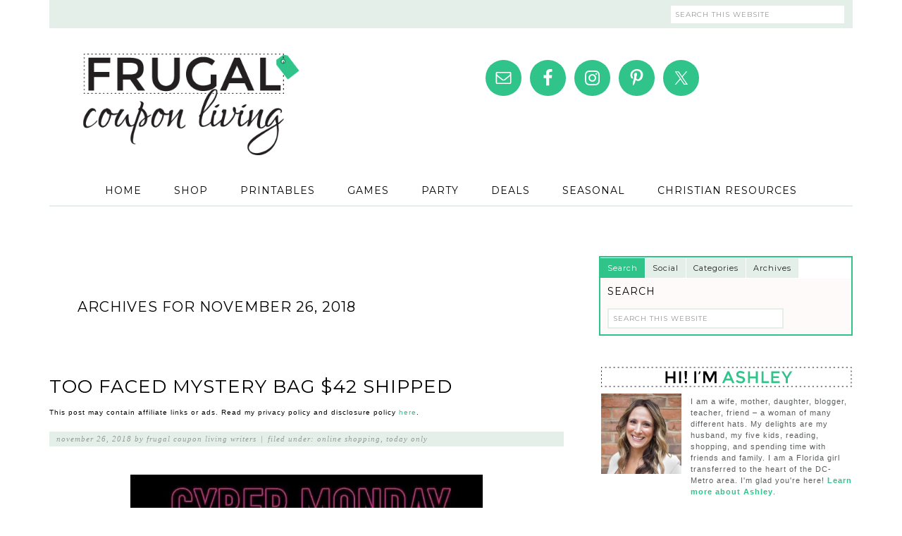

--- FILE ---
content_type: text/html; charset=UTF-8
request_url: https://www.frugalcouponliving.com/2018/11/26/
body_size: 31757
content:
<!DOCTYPE html>
<html lang="en-US">
<head >
<meta charset="UTF-8" />
<meta name="viewport" content="width=device-width, initial-scale=1" />
<link href='https://i2.wp.com' rel='preconnect' crossorigin>
<link href='https://fonts.googleapis.com' rel='preconnect' crossorigin>
<link href='https://www.googletagmanager.com' rel='preconnect' crossorigin>
<link href='https://www.google-analytics.com' rel='preconnect' crossorigin>
<script data-no-optimize="1" data-cfasync="false">!function(){"use strict";const t={adt_ei:{identityApiKey:"plainText",source:"url",type:"plaintext",priority:1},adt_eih:{identityApiKey:"sha256",source:"urlh",type:"hashed",priority:2},sh_kit:{identityApiKey:"sha256",source:"urlhck",type:"hashed",priority:3}},e=Object.keys(t);function i(t){return function(t){const e=t.match(/((?=([a-z0-9._!#$%+^&*()[\]<>-]+))\2@[a-z0-9._-]+\.[a-z0-9._-]+)/gi);return e?e[0]:""}(function(t){return t.replace(/\s/g,"")}(t.toLowerCase()))}!async function(){const n=new URL(window.location.href),o=n.searchParams;let a=null;const r=Object.entries(t).sort(([,t],[,e])=>t.priority-e.priority).map(([t])=>t);for(const e of r){const n=o.get(e),r=t[e];if(!n||!r)continue;const c=decodeURIComponent(n),d="plaintext"===r.type&&i(c),s="hashed"===r.type&&c;if(d||s){a={value:c,config:r};break}}if(a){const{value:t,config:e}=a;window.adthrive=window.adthrive||{},window.adthrive.cmd=window.adthrive.cmd||[],window.adthrive.cmd.push(function(){window.adthrive.identityApi({source:e.source,[e.identityApiKey]:t},({success:i,data:n})=>{i?window.adthrive.log("info","Plugin","detectEmails",`Identity API called with ${e.type} email: ${t}`,n):window.adthrive.log("warning","Plugin","detectEmails",`Failed to call Identity API with ${e.type} email: ${t}`,n)})})}!function(t,e){const i=new URL(e);t.forEach(t=>i.searchParams.delete(t)),history.replaceState(null,"",i.toString())}(e,n)}()}();
</script><meta name='robots' content='noindex, follow' />
	<style>img:is([sizes="auto" i], [sizes^="auto," i]) { contain-intrinsic-size: 3000px 1500px }</style>
	
<script data-no-optimize="1" data-cfasync="false">
(function(w, d) {
	w.adthrive = w.adthrive || {};
	w.adthrive.cmd = w.adthrive.cmd || [];
	w.adthrive.plugin = 'adthrive-ads-3.10.0';
	w.adthrive.host = 'ads.adthrive.com';
	w.adthrive.integration = 'plugin';

	var commitParam = (w.adthriveCLS && w.adthriveCLS.bucket !== 'prod' && w.adthriveCLS.branch) ? '&commit=' + w.adthriveCLS.branch : '';

	var s = d.createElement('script');
	s.async = true;
	s.referrerpolicy='no-referrer-when-downgrade';
	s.src = 'https://' + w.adthrive.host + '/sites/5391d2f3844a49af01e8f9ee/ads.min.js?referrer=' + w.encodeURIComponent(w.location.href) + commitParam + '&cb=' + (Math.floor(Math.random() * 100) + 1) + '';
	var n = d.getElementsByTagName('script')[0];
	n.parentNode.insertBefore(s, n);
})(window, document);
</script>
<link rel="dns-prefetch" href="https://ads.adthrive.com/"><link rel="preconnect" href="https://ads.adthrive.com/"><link rel="preconnect" href="https://ads.adthrive.com/" crossorigin>
	<!-- This site is optimized with the Yoast SEO plugin v26.8 - https://yoast.com/product/yoast-seo-wordpress/ -->
	<title>November 26, 2018 - Frugal Coupon Living</title>
<link data-rocket-preload as="style" href="https://fonts.googleapis.com/css?family=Montserrat%7CLovers%20Quarrel%7CArimo%7CFjalla%20One%7CRokkitt%7CSource%20Sans%20Pro%3A400%2C700%2C900&#038;display=swap" rel="preload">
<link href="https://fonts.googleapis.com/css?family=Montserrat%7CLovers%20Quarrel%7CArimo%7CFjalla%20One%7CRokkitt%7CSource%20Sans%20Pro%3A400%2C700%2C900&#038;display=swap" media="print" onload="this.media=&#039;all&#039;" rel="stylesheet">
<noscript data-wpr-hosted-gf-parameters=""><link rel="stylesheet" href="https://fonts.googleapis.com/css?family=Montserrat%7CLovers%20Quarrel%7CArimo%7CFjalla%20One%7CRokkitt%7CSource%20Sans%20Pro%3A400%2C700%2C900&#038;display=swap"></noscript>
	<meta property="og:locale" content="en_US" />
	<meta property="og:type" content="website" />
	<meta property="og:title" content="November 26, 2018 - Frugal Coupon Living" />
	<meta property="og:url" content="https://www.frugalcouponliving.com/2018/11/26/" />
	<meta property="og:site_name" content="Frugal Coupon Living" />
	<meta name="twitter:card" content="summary_large_image" />
	<meta name="twitter:site" content="@frugalcouponmom" />
	<script type="application/ld+json" class="yoast-schema-graph">{"@context":"https://schema.org","@graph":[{"@type":"CollectionPage","@id":"https://www.frugalcouponliving.com/2018/11/26/","url":"https://www.frugalcouponliving.com/2018/11/26/","name":"November 26, 2018 - Frugal Coupon Living","isPartOf":{"@id":"https://www.frugalcouponliving.com/#website"},"primaryImageOfPage":{"@id":"https://www.frugalcouponliving.com/2018/11/26/#primaryimage"},"image":{"@id":"https://www.frugalcouponliving.com/2018/11/26/#primaryimage"},"thumbnailUrl":"https://i2.wp.com/frugalcouponliving.com/wp-content/uploads/2018/11/mystery.jpg","breadcrumb":{"@id":"https://www.frugalcouponliving.com/2018/11/26/#breadcrumb"},"inLanguage":"en-US"},{"@type":"ImageObject","inLanguage":"en-US","@id":"https://www.frugalcouponliving.com/2018/11/26/#primaryimage","url":"https://i2.wp.com/frugalcouponliving.com/wp-content/uploads/2018/11/mystery.jpg","contentUrl":"https://i2.wp.com/frugalcouponliving.com/wp-content/uploads/2018/11/mystery.jpg","width":607,"height":500},{"@type":"BreadcrumbList","@id":"https://www.frugalcouponliving.com/2018/11/26/#breadcrumb","itemListElement":[{"@type":"ListItem","position":1,"name":"Frugal Coupon Living","item":"https://www.frugalcouponliving.com/"},{"@type":"ListItem","position":2,"name":"November 26, 2018"}]},{"@type":"WebSite","@id":"https://www.frugalcouponliving.com/#website","url":"https://www.frugalcouponliving.com/","name":"Frugal Coupon Living","description":"Stretching Your Pennies, Saving Your Dollars","publisher":{"@id":"https://www.frugalcouponliving.com/#/schema/person/df1ba3a4e3399f2caed1056d2792a7c3"},"potentialAction":[{"@type":"SearchAction","target":{"@type":"EntryPoint","urlTemplate":"https://www.frugalcouponliving.com/?s={search_term_string}"},"query-input":{"@type":"PropertyValueSpecification","valueRequired":true,"valueName":"search_term_string"}}],"inLanguage":"en-US"},{"@type":["Person","Organization"],"@id":"https://www.frugalcouponliving.com/#/schema/person/df1ba3a4e3399f2caed1056d2792a7c3","name":"Ashley at Frugal Coupon Living","image":{"@type":"ImageObject","inLanguage":"en-US","@id":"https://www.frugalcouponliving.com/#/schema/person/image/","url":"https://www.frugalcouponliving.com/wp-content/uploads/2021/05/logo-square.png","contentUrl":"https://www.frugalcouponliving.com/wp-content/uploads/2021/05/logo-square.png","width":1024,"height":1024,"caption":"Ashley at Frugal Coupon Living"},"logo":{"@id":"https://www.frugalcouponliving.com/#/schema/person/image/"}}]}</script>
	<!-- / Yoast SEO plugin. -->


<link rel='dns-prefetch' href='//artisanal-thinker-5626.kit.com' />
<link rel='dns-prefetch' href='//a.omappapi.com' />
<link rel='dns-prefetch' href='//fonts.googleapis.com' />
<link rel='dns-prefetch' href='//i2.wp.com' />
<link href='https://fonts.gstatic.com' crossorigin rel='preconnect' />
<link href='https://i2.wp.com' rel='preconnect' />
<link rel="alternate" type="application/rss+xml" title="Frugal Coupon Living &raquo; Feed" href="https://www.frugalcouponliving.com/feed/" />
<link rel="alternate" type="application/rss+xml" title="Frugal Coupon Living &raquo; Comments Feed" href="https://www.frugalcouponliving.com/comments/feed/" />
<link href='https://fls-na.amazon-adsystem.com' rel='preconnect' crossorigin>
<link href='https://z-na.amazon-adsystem.com' rel='preconnect' crossorigin>
<link href='https://aax-us-east.amazon-adsystem.com' rel='preconnect' crossorigin>
<link href='https://ir-na.amazon-adsystem.com' rel='preconnect' crossorigin>
<link rel="alternate" type="application/rss+xml" title="Frugal Coupon Living &raquo; Stories Feed" href="https://www.frugalcouponliving.com/web-stories/feed/"><link data-minify="1" rel='stylesheet' id='swank-theme-css' href='https://www.frugalcouponliving.com/wp-content/cache/min/1/wp-content/themes/frugal/style.css?ver=1769716973' type='text/css' media='all' />
<style id='classic-theme-styles-inline-css' type='text/css'>
/*! This file is auto-generated */
.wp-block-button__link{color:#fff;background-color:#32373c;border-radius:9999px;box-shadow:none;text-decoration:none;padding:calc(.667em + 2px) calc(1.333em + 2px);font-size:1.125em}.wp-block-file__button{background:#32373c;color:#fff;text-decoration:none}
</style>
<style id='social-pug-action-button-style-inline-css' type='text/css'>
.dpsp-action-buttons{align-items:stretch!important;display:flex;flex-wrap:wrap;gap:var(--wp--style--block-gap,.5em)}.dpsp-action-button__link{align-items:center;display:inline-flex!important;flex-wrap:wrap;gap:.5em;justify-content:center;text-decoration:none}.dpsp-action-button{margin-block-start:0!important}.dpsp-action-button__icon svg{height:100%;width:100%;fill:currentColor;display:block;overflow:visible}.dpsp-action-button__icon{align-items:center;display:inline-flex!important;flex-shrink:0;flex:0 0 auto;height:32px;justify-content:center;line-height:1;transform:scale(75%);vertical-align:middle;width:32px}.dpsp-action-button__label{word-break:normal!important}.dpsp-action-button.is-style-outline .wp-block-button__link{background:#0000 none;border:1px solid;color:currentColor;padding:calc(1rem - 1px) calc(2.25rem - 1px)}.dpsp-action-button.wp-block-button__width-33{width:calc(33.33333% - var(--wp--style--block-gap, .5em)*2/3)}.dpsp-action-button.wp-block-button__width-66{width:calc(66% - var(--wp--style--block-gap, .5em)*.5)}.dpsp-action-button.wp-block-button__width-100,.dpsp-action-button.wp-block-button__width-100 a{width:100%!important}@media screen and (max-width:480px){.dpsp-action-button.wp-block-button__mobile-width-25{flex-basis:auto!important;width:calc(25% - var(--wp--style--block-gap, .5em)*2/4)!important}.dpsp-action-button.wp-block-button__mobile-width-33{flex-basis:auto!important;width:calc(33.33333% - var(--wp--style--block-gap, .5em)*2/3)!important}.dpsp-action-button.wp-block-button__mobile-width-50{flex-basis:auto!important;width:calc(50% - var(--wp--style--block-gap, .5em)*2/2)!important}.dpsp-action-button.wp-block-button__mobile-width-66{flex-basis:auto!important;width:calc(66% - var(--wp--style--block-gap, .5em)*.5)!important}.dpsp-action-button.wp-block-button__mobile-width-75{flex-basis:auto!important;width:calc(75% - var(--wp--style--block-gap, .5em)*.5)!important}:not(.block-editor__container *) .dpsp-action-button.wp-block-button__mobile-width-100{width:100%!important}}.feast-plugin .entry-content .dpsp-action-button__link.has-background{margin:0!important;padding:calc(.667em + 2px) calc(1.333em + 2px)!important}.wp-theme-kadence .content-wrap .entry-content .dpsp-action-button__link.has-background{padding:.4em 1em!important}

</style>
<link data-minify="1" rel='stylesheet' id='convertkit-broadcasts-css' href='https://www.frugalcouponliving.com/wp-content/cache/min/1/wp-content/plugins/convertkit/resources/frontend/css/broadcasts.css?ver=1769716973' type='text/css' media='all' />
<link data-minify="1" rel='stylesheet' id='convertkit-button-css' href='https://www.frugalcouponliving.com/wp-content/cache/min/1/wp-content/plugins/convertkit/resources/frontend/css/button.css?ver=1769716973' type='text/css' media='all' />
<link data-minify="1" rel='stylesheet' id='convertkit-form-css' href='https://www.frugalcouponliving.com/wp-content/cache/min/1/wp-content/plugins/convertkit/resources/frontend/css/form.css?ver=1769716973' type='text/css' media='all' />
<link data-minify="1" rel='stylesheet' id='convertkit-form-builder-field-css' href='https://www.frugalcouponliving.com/wp-content/cache/min/1/wp-content/plugins/convertkit/resources/frontend/css/form-builder.css?ver=1769716973' type='text/css' media='all' />
<link data-minify="1" rel='stylesheet' id='convertkit-form-builder-css' href='https://www.frugalcouponliving.com/wp-content/cache/min/1/wp-content/plugins/convertkit/resources/frontend/css/form-builder.css?ver=1769716973' type='text/css' media='all' />
<style id='global-styles-inline-css' type='text/css'>
:root{--wp--preset--aspect-ratio--square: 1;--wp--preset--aspect-ratio--4-3: 4/3;--wp--preset--aspect-ratio--3-4: 3/4;--wp--preset--aspect-ratio--3-2: 3/2;--wp--preset--aspect-ratio--2-3: 2/3;--wp--preset--aspect-ratio--16-9: 16/9;--wp--preset--aspect-ratio--9-16: 9/16;--wp--preset--color--black: #000000;--wp--preset--color--cyan-bluish-gray: #abb8c3;--wp--preset--color--white: #ffffff;--wp--preset--color--pale-pink: #f78da7;--wp--preset--color--vivid-red: #cf2e2e;--wp--preset--color--luminous-vivid-orange: #ff6900;--wp--preset--color--luminous-vivid-amber: #fcb900;--wp--preset--color--light-green-cyan: #7bdcb5;--wp--preset--color--vivid-green-cyan: #00d084;--wp--preset--color--pale-cyan-blue: #8ed1fc;--wp--preset--color--vivid-cyan-blue: #0693e3;--wp--preset--color--vivid-purple: #9b51e0;--wp--preset--gradient--vivid-cyan-blue-to-vivid-purple: linear-gradient(135deg,rgba(6,147,227,1) 0%,rgb(155,81,224) 100%);--wp--preset--gradient--light-green-cyan-to-vivid-green-cyan: linear-gradient(135deg,rgb(122,220,180) 0%,rgb(0,208,130) 100%);--wp--preset--gradient--luminous-vivid-amber-to-luminous-vivid-orange: linear-gradient(135deg,rgba(252,185,0,1) 0%,rgba(255,105,0,1) 100%);--wp--preset--gradient--luminous-vivid-orange-to-vivid-red: linear-gradient(135deg,rgba(255,105,0,1) 0%,rgb(207,46,46) 100%);--wp--preset--gradient--very-light-gray-to-cyan-bluish-gray: linear-gradient(135deg,rgb(238,238,238) 0%,rgb(169,184,195) 100%);--wp--preset--gradient--cool-to-warm-spectrum: linear-gradient(135deg,rgb(74,234,220) 0%,rgb(151,120,209) 20%,rgb(207,42,186) 40%,rgb(238,44,130) 60%,rgb(251,105,98) 80%,rgb(254,248,76) 100%);--wp--preset--gradient--blush-light-purple: linear-gradient(135deg,rgb(255,206,236) 0%,rgb(152,150,240) 100%);--wp--preset--gradient--blush-bordeaux: linear-gradient(135deg,rgb(254,205,165) 0%,rgb(254,45,45) 50%,rgb(107,0,62) 100%);--wp--preset--gradient--luminous-dusk: linear-gradient(135deg,rgb(255,203,112) 0%,rgb(199,81,192) 50%,rgb(65,88,208) 100%);--wp--preset--gradient--pale-ocean: linear-gradient(135deg,rgb(255,245,203) 0%,rgb(182,227,212) 50%,rgb(51,167,181) 100%);--wp--preset--gradient--electric-grass: linear-gradient(135deg,rgb(202,248,128) 0%,rgb(113,206,126) 100%);--wp--preset--gradient--midnight: linear-gradient(135deg,rgb(2,3,129) 0%,rgb(40,116,252) 100%);--wp--preset--font-size--small: 13px;--wp--preset--font-size--medium: 20px;--wp--preset--font-size--large: 36px;--wp--preset--font-size--x-large: 42px;--wp--preset--spacing--20: 0.44rem;--wp--preset--spacing--30: 0.67rem;--wp--preset--spacing--40: 1rem;--wp--preset--spacing--50: 1.5rem;--wp--preset--spacing--60: 2.25rem;--wp--preset--spacing--70: 3.38rem;--wp--preset--spacing--80: 5.06rem;--wp--preset--shadow--natural: 6px 6px 9px rgba(0, 0, 0, 0.2);--wp--preset--shadow--deep: 12px 12px 50px rgba(0, 0, 0, 0.4);--wp--preset--shadow--sharp: 6px 6px 0px rgba(0, 0, 0, 0.2);--wp--preset--shadow--outlined: 6px 6px 0px -3px rgba(255, 255, 255, 1), 6px 6px rgba(0, 0, 0, 1);--wp--preset--shadow--crisp: 6px 6px 0px rgba(0, 0, 0, 1);}:where(.is-layout-flex){gap: 0.5em;}:where(.is-layout-grid){gap: 0.5em;}body .is-layout-flex{display: flex;}.is-layout-flex{flex-wrap: wrap;align-items: center;}.is-layout-flex > :is(*, div){margin: 0;}body .is-layout-grid{display: grid;}.is-layout-grid > :is(*, div){margin: 0;}:where(.wp-block-columns.is-layout-flex){gap: 2em;}:where(.wp-block-columns.is-layout-grid){gap: 2em;}:where(.wp-block-post-template.is-layout-flex){gap: 1.25em;}:where(.wp-block-post-template.is-layout-grid){gap: 1.25em;}.has-black-color{color: var(--wp--preset--color--black) !important;}.has-cyan-bluish-gray-color{color: var(--wp--preset--color--cyan-bluish-gray) !important;}.has-white-color{color: var(--wp--preset--color--white) !important;}.has-pale-pink-color{color: var(--wp--preset--color--pale-pink) !important;}.has-vivid-red-color{color: var(--wp--preset--color--vivid-red) !important;}.has-luminous-vivid-orange-color{color: var(--wp--preset--color--luminous-vivid-orange) !important;}.has-luminous-vivid-amber-color{color: var(--wp--preset--color--luminous-vivid-amber) !important;}.has-light-green-cyan-color{color: var(--wp--preset--color--light-green-cyan) !important;}.has-vivid-green-cyan-color{color: var(--wp--preset--color--vivid-green-cyan) !important;}.has-pale-cyan-blue-color{color: var(--wp--preset--color--pale-cyan-blue) !important;}.has-vivid-cyan-blue-color{color: var(--wp--preset--color--vivid-cyan-blue) !important;}.has-vivid-purple-color{color: var(--wp--preset--color--vivid-purple) !important;}.has-black-background-color{background-color: var(--wp--preset--color--black) !important;}.has-cyan-bluish-gray-background-color{background-color: var(--wp--preset--color--cyan-bluish-gray) !important;}.has-white-background-color{background-color: var(--wp--preset--color--white) !important;}.has-pale-pink-background-color{background-color: var(--wp--preset--color--pale-pink) !important;}.has-vivid-red-background-color{background-color: var(--wp--preset--color--vivid-red) !important;}.has-luminous-vivid-orange-background-color{background-color: var(--wp--preset--color--luminous-vivid-orange) !important;}.has-luminous-vivid-amber-background-color{background-color: var(--wp--preset--color--luminous-vivid-amber) !important;}.has-light-green-cyan-background-color{background-color: var(--wp--preset--color--light-green-cyan) !important;}.has-vivid-green-cyan-background-color{background-color: var(--wp--preset--color--vivid-green-cyan) !important;}.has-pale-cyan-blue-background-color{background-color: var(--wp--preset--color--pale-cyan-blue) !important;}.has-vivid-cyan-blue-background-color{background-color: var(--wp--preset--color--vivid-cyan-blue) !important;}.has-vivid-purple-background-color{background-color: var(--wp--preset--color--vivid-purple) !important;}.has-black-border-color{border-color: var(--wp--preset--color--black) !important;}.has-cyan-bluish-gray-border-color{border-color: var(--wp--preset--color--cyan-bluish-gray) !important;}.has-white-border-color{border-color: var(--wp--preset--color--white) !important;}.has-pale-pink-border-color{border-color: var(--wp--preset--color--pale-pink) !important;}.has-vivid-red-border-color{border-color: var(--wp--preset--color--vivid-red) !important;}.has-luminous-vivid-orange-border-color{border-color: var(--wp--preset--color--luminous-vivid-orange) !important;}.has-luminous-vivid-amber-border-color{border-color: var(--wp--preset--color--luminous-vivid-amber) !important;}.has-light-green-cyan-border-color{border-color: var(--wp--preset--color--light-green-cyan) !important;}.has-vivid-green-cyan-border-color{border-color: var(--wp--preset--color--vivid-green-cyan) !important;}.has-pale-cyan-blue-border-color{border-color: var(--wp--preset--color--pale-cyan-blue) !important;}.has-vivid-cyan-blue-border-color{border-color: var(--wp--preset--color--vivid-cyan-blue) !important;}.has-vivid-purple-border-color{border-color: var(--wp--preset--color--vivid-purple) !important;}.has-vivid-cyan-blue-to-vivid-purple-gradient-background{background: var(--wp--preset--gradient--vivid-cyan-blue-to-vivid-purple) !important;}.has-light-green-cyan-to-vivid-green-cyan-gradient-background{background: var(--wp--preset--gradient--light-green-cyan-to-vivid-green-cyan) !important;}.has-luminous-vivid-amber-to-luminous-vivid-orange-gradient-background{background: var(--wp--preset--gradient--luminous-vivid-amber-to-luminous-vivid-orange) !important;}.has-luminous-vivid-orange-to-vivid-red-gradient-background{background: var(--wp--preset--gradient--luminous-vivid-orange-to-vivid-red) !important;}.has-very-light-gray-to-cyan-bluish-gray-gradient-background{background: var(--wp--preset--gradient--very-light-gray-to-cyan-bluish-gray) !important;}.has-cool-to-warm-spectrum-gradient-background{background: var(--wp--preset--gradient--cool-to-warm-spectrum) !important;}.has-blush-light-purple-gradient-background{background: var(--wp--preset--gradient--blush-light-purple) !important;}.has-blush-bordeaux-gradient-background{background: var(--wp--preset--gradient--blush-bordeaux) !important;}.has-luminous-dusk-gradient-background{background: var(--wp--preset--gradient--luminous-dusk) !important;}.has-pale-ocean-gradient-background{background: var(--wp--preset--gradient--pale-ocean) !important;}.has-electric-grass-gradient-background{background: var(--wp--preset--gradient--electric-grass) !important;}.has-midnight-gradient-background{background: var(--wp--preset--gradient--midnight) !important;}.has-small-font-size{font-size: var(--wp--preset--font-size--small) !important;}.has-medium-font-size{font-size: var(--wp--preset--font-size--medium) !important;}.has-large-font-size{font-size: var(--wp--preset--font-size--large) !important;}.has-x-large-font-size{font-size: var(--wp--preset--font-size--x-large) !important;}
:where(.wp-block-post-template.is-layout-flex){gap: 1.25em;}:where(.wp-block-post-template.is-layout-grid){gap: 1.25em;}
:where(.wp-block-columns.is-layout-flex){gap: 2em;}:where(.wp-block-columns.is-layout-grid){gap: 2em;}
:root :where(.wp-block-pullquote){font-size: 1.5em;line-height: 1.6;}
</style>

<link data-minify="1" rel='stylesheet' id='tabber_widget-tabber-widget-basic-light-css' href='https://www.frugalcouponliving.com/wp-content/cache/min/1/wp-content/plugins/tabber-widget/templates/basic-light.css?ver=1769716973' type='text/css' media='all' />
<link data-minify="1" rel='stylesheet' id='simple-social-icons-font-css' href='https://www.frugalcouponliving.com/wp-content/cache/min/1/wp-content/plugins/simple-social-icons/css/style.css?ver=1769716973' type='text/css' media='all' />
<link data-minify="1" rel='stylesheet' id='gradient-button-elementor-frontend-style-css' href='https://www.frugalcouponliving.com/wp-content/cache/min/1/wp-content/plugins/gradient-button-for-elementor/assets/css/frontend.css?ver=1769716973' type='text/css' media='all' />
<script type="text/javascript" src="https://www.frugalcouponliving.com/wp-includes/js/jquery/jquery.min.js" id="jquery-core-js"></script>


<link rel="https://api.w.org/" href="https://www.frugalcouponliving.com/wp-json/" /><link rel="EditURI" type="application/rsd+xml" title="RSD" href="https://www.frugalcouponliving.com/xmlrpc.php?rsd" />

<style id="wplmi-inline-css" type="text/css">
 span.wplmi-user-avatar { width: 16px;display: inline-block !important;flex-shrink: 0; } img.wplmi-elementor-avatar { border-radius: 100%;margin-right: 3px; }
</style>


<!-- [slickstream] [[[ START Slickstream Output ]]] -->
<script>console.info(`[slickstream] Page Generated at: 1/30/2026, 5:30:44 AM EST`);</script>
<script>console.info(`[slickstream] Current timestamp: ${(new Date).toLocaleString('en-US', { timeZone: 'America/New_York' })} EST`);</script>
<!-- [slickstream] Page Boot Data: -->
<script class='slickstream-script'>
(function() {
    "slickstream";
    const win = window;
    win.$slickBoot = win.$slickBoot || {};
    win.$slickBoot.d = {"bestBy":1769772381704,"epoch":1717800075171,"siteCode":"BV0TW3YY","services":{"engagementCacheableApiDomain":"https:\/\/c01f.app-sx.slickstream.com\/","engagementNonCacheableApiDomain":"https:\/\/c01b.app-sx.slickstream.com\/","engagementResourcesDomain":"https:\/\/c01f.app-sx.slickstream.com\/","storyCacheableApiDomain":"https:\/\/stories-sx.slickstream.com\/","storyNonCacheableApiDomain":"https:\/\/stories-sx.slickstream.com\/","storyResourcesDomain":"https:\/\/stories-sx.slickstream.com\/","websocketUri":"wss:\/\/c01b-wss.app-sx.slickstream.com\/socket?site=BV0TW3YY"},"bootUrl":"https:\/\/c.slickstream.com\/app\/3.0.1\/boot-loader.js","appUrl":"https:\/\/c.slickstream.com\/app\/3.0.1\/app.js","adminUrl":"","allowList":["frugalcouponliving.com"],"abTests":[],"wpPluginTtl":3600,"v2":{"phone":{"placeholders":[],"bootTriggerTimeout":250,"bestBy":1769772381704,"epoch":1717800075171,"siteCode":"BV0TW3YY","services":{"engagementCacheableApiDomain":"https:\/\/c01f.app-sx.slickstream.com\/","engagementNonCacheableApiDomain":"https:\/\/c01b.app-sx.slickstream.com\/","engagementResourcesDomain":"https:\/\/c01f.app-sx.slickstream.com\/","storyCacheableApiDomain":"https:\/\/stories-sx.slickstream.com\/","storyNonCacheableApiDomain":"https:\/\/stories-sx.slickstream.com\/","storyResourcesDomain":"https:\/\/stories-sx.slickstream.com\/","websocketUri":"wss:\/\/c01b-wss.app-sx.slickstream.com\/socket?site=BV0TW3YY"},"bootUrl":"https:\/\/c.slickstream.com\/app\/3.0.1\/boot-loader.js","appUrl":"https:\/\/c.slickstream.com\/app\/3.0.1\/app.js","adminUrl":"","allowList":["frugalcouponliving.com"],"abTests":[],"wpPluginTtl":3600},"tablet":{"placeholders":[],"bootTriggerTimeout":250,"bestBy":1769772381704,"epoch":1717800075171,"siteCode":"BV0TW3YY","services":{"engagementCacheableApiDomain":"https:\/\/c01f.app-sx.slickstream.com\/","engagementNonCacheableApiDomain":"https:\/\/c01b.app-sx.slickstream.com\/","engagementResourcesDomain":"https:\/\/c01f.app-sx.slickstream.com\/","storyCacheableApiDomain":"https:\/\/stories-sx.slickstream.com\/","storyNonCacheableApiDomain":"https:\/\/stories-sx.slickstream.com\/","storyResourcesDomain":"https:\/\/stories-sx.slickstream.com\/","websocketUri":"wss:\/\/c01b-wss.app-sx.slickstream.com\/socket?site=BV0TW3YY"},"bootUrl":"https:\/\/c.slickstream.com\/app\/3.0.1\/boot-loader.js","appUrl":"https:\/\/c.slickstream.com\/app\/3.0.1\/app.js","adminUrl":"","allowList":["frugalcouponliving.com"],"abTests":[],"wpPluginTtl":3600},"desktop":{"placeholders":[],"bootTriggerTimeout":250,"bestBy":1769772381704,"epoch":1717800075171,"siteCode":"BV0TW3YY","services":{"engagementCacheableApiDomain":"https:\/\/c01f.app-sx.slickstream.com\/","engagementNonCacheableApiDomain":"https:\/\/c01b.app-sx.slickstream.com\/","engagementResourcesDomain":"https:\/\/c01f.app-sx.slickstream.com\/","storyCacheableApiDomain":"https:\/\/stories-sx.slickstream.com\/","storyNonCacheableApiDomain":"https:\/\/stories-sx.slickstream.com\/","storyResourcesDomain":"https:\/\/stories-sx.slickstream.com\/","websocketUri":"wss:\/\/c01b-wss.app-sx.slickstream.com\/socket?site=BV0TW3YY"},"bootUrl":"https:\/\/c.slickstream.com\/app\/3.0.1\/boot-loader.js","appUrl":"https:\/\/c.slickstream.com\/app\/3.0.1\/app.js","adminUrl":"","allowList":["frugalcouponliving.com"],"abTests":[],"wpPluginTtl":3600},"unknown":{"placeholders":[],"bootTriggerTimeout":250,"bestBy":1769772381704,"epoch":1717800075171,"siteCode":"BV0TW3YY","services":{"engagementCacheableApiDomain":"https:\/\/c01f.app-sx.slickstream.com\/","engagementNonCacheableApiDomain":"https:\/\/c01b.app-sx.slickstream.com\/","engagementResourcesDomain":"https:\/\/c01f.app-sx.slickstream.com\/","storyCacheableApiDomain":"https:\/\/stories-sx.slickstream.com\/","storyNonCacheableApiDomain":"https:\/\/stories-sx.slickstream.com\/","storyResourcesDomain":"https:\/\/stories-sx.slickstream.com\/","websocketUri":"wss:\/\/c01b-wss.app-sx.slickstream.com\/socket?site=BV0TW3YY"},"bootUrl":"https:\/\/c.slickstream.com\/app\/3.0.1\/boot-loader.js","appUrl":"https:\/\/c.slickstream.com\/app\/3.0.1\/app.js","adminUrl":"","allowList":["frugalcouponliving.com"],"abTests":[],"wpPluginTtl":3600}}};
    win.$slickBoot.rt = 'https://app.slickstream.com';
    win.$slickBoot.s = 'plugin';
    win.$slickBoot._bd = performance.now();
})();
</script>
<!-- [slickstream] END Page Boot Data -->
<!-- [slickstream] Embed Code -->
<script id="slick-embed-code-script" class='slickstream-script'>
"use strict";(async function(t,e){var o;if(location.search.includes("no-slick")){console.log("[Slickstream] Found `no-slick` in location.search; exiting....");return}const n="3.0.0";function i(){return performance.now()}function s(t,e="GET"){return new Request(t,{cache:"no-store",method:e})}function c(t){const e=document.createElement("script");e.className="slickstream-script";e.src=t;document.head.appendChild(e)}function a(t){return t==="ask"||t==="not-required"||t==="na"?t:"na"}async function r(t,e){let o=0;try{if(!("caches"in self))return{};const n=await caches.open("slickstream-code");if(!n)return{};let s=await n.match(t);if(!s){o=i();console.info(`[Slickstream] Adding item to browser cache: ${t.url}`);await n.add(t);s=await n.match(t)}if(!s||!s.ok){if(s){await n.delete(t)}return{}}const c=s.headers.get("x-slickstream-consent");if(!c){console.info("[Slickstream] No x-slickstream-consent header found in cached response")}return{t:o,d:e?await s.blob():await s.json(),c:a(c)}}catch(t){console.log(t);return{}}}async function l(o=false){let c;let l=Object.assign(Object.assign({},window.$slickBoot||{}),{_es:i(),rt:t,ev:n,l:r});const d=t.startsWith("https://")?"":"https://";const u=`${d}${t}/d/page-boot-data?site=${e}&url=${encodeURIComponent(location.href.split("#")[0])}`;const f=s(u);if(o){const{t:t,d:e,c:o}=await r(f);if(e&&e.bestBy>=Date.now()){c=e;if(t){l._bd=t}if(o){l.c=a(o)}}}if(!c){l._bd=i();const t=await fetch(f);const e=t.headers.get("x-slickstream-consent");l.c=a(e);try{c=await t.json()}catch(t){console.error(`[Slickstream] Error parsing page-boot-data from ${f.url}: ${(t===null||t===void 0?void 0:t.message)||""}`,t);return null}}if(c){l=Object.assign(Object.assign({},l),{d:c,s:"embed"})}return l}let d=(o=window.$slickBoot)!==null&&o!==void 0?o:{};if(!(d===null||d===void 0?void 0:d.d)||d.d.bestBy<Date.now()){const t=(d===null||d===void 0?void 0:d.consentStatus)||"denied";const e=t!=="denied";const o=await l(e);if(o){window.$slickBoot=d=o}}if(!(d===null||d===void 0?void 0:d.d)){console.error("[Slickstream] Boot failed; boot data not found after fetching");return}let u=d===null||d===void 0?void 0:d.d.bootUrl;if(!u){console.error("[Slickstream] Bootloader URL not found in boot data");return}let f;let w;if((d===null||d===void 0?void 0:d.consentStatus)&&d.consentStatus!=="denied"){const t=await r(s(u),true);f=t.t;w=t.d}else{f=i();const t=await fetch(s(u));w=await t.blob()}if(w){d.bo=u=URL.createObjectURL(w);if(f){d._bf=f}}else{d._bf=i()}window.$slickBoot=d;document.dispatchEvent(new CustomEvent("slick-boot-ready"));c(u)})("https://app.slickstream.com","BV0TW3YY");
</script>
<!-- [slickstream] END Embed Code -->
<!-- [slickstream] Page Metadata: -->
<meta property='slick:wpversion' content='3.0.1' />
<meta property="slick:wppostid" content="303131" />
<meta property="slick:featured_image" content="https://i2.wp.com/frugalcouponliving.com/wp-content/uploads/2018/11/mystery.jpg" />
<script type="application/x-slickstream+json">{"@context":"https://slickstream.com","@graph":[{"@type":"Plugin","version":"3.0.1"},{"@type":"Site","name":"Frugal Coupon Living","url":"https://www.frugalcouponliving.com","description":"Stretching Your Pennies, Saving Your Dollars","atomUrl":"https://www.frugalcouponliving.com/feed/atom/","rtl":false},{"@type":"WebPage","@id":303131,"isFront":false,"isHome":false,"isCategory":false,"isTag":false,"isSingular":false,"date":"2018-11-26T16:59:38-05:00","modified":"2018-11-26T16:59:38-05:00","title":"Too Faced Mystery Bag $42 Shipped","pageType":"other","postType":"post","featured_image":"https://i2.wp.com/frugalcouponliving.com/wp-content/uploads/2018/11/mystery.jpg","author":"Frugal Coupon Living Writers"}]}</script>
<!-- [slickstream] END Page Metadata -->
<!-- [slickstream] WP-Rocket Detection -->
<script id="slick-wp-rocket-detect-script" class='slickstream-script'>
(function() {
    const slickScripts = document.querySelectorAll('script.slickstream-script[type=rocketlazyloadscript]');
    const extScripts = document.querySelectorAll('script[type=rocketlazyloadscript][src*="app.slickstream.com"]');
    if (slickScripts.length > 0 || extScripts.length > 0) {
        console.warn('[slickstream]' + ['Slickstream scripts. This ',
        'may cause undesirable behavior, ', 'such as increased CLS scores.',' WP-Rocket is deferring one or more '].sort().join(''));
    }
})();
</script><!-- [slickstream] END WP-Rocket Detection -->
<!-- [slickstream] [[[ END Slickstream Output ]]] -->


<link rel="icon" href="https://www.frugalcouponliving.com/wp-content/themes/frugal/images/favicon.ico" />
<link rel="pingback" href="https://www.frugalcouponliving.com/xmlrpc.php" />
<!-- Global site tag (gtag.js) - Google Analytics -->
<script async src="https://www.googletagmanager.com/gtag/js?id=UA-7951501-1"></script>
<script>
  window.dataLayer = window.dataLayer || [];
  function gtag(){dataLayer.push(arguments);}
  gtag('js', new Date());

  gtag('config', 'UA-7951501-1');
</script>

<!-- Global site tag (gtag.js) - Google Analytics -->
<script async src="https://www.googletagmanager.com/gtag/js?id=G-QX12KMTH8R"></script>
<script>
  window.dataLayer = window.dataLayer || [];
  function gtag(){dataLayer.push(arguments);}
  gtag('js', new Date());

  gtag('config', 'G-QX12KMTH8R');
</script>



<!-- Pinterest Tag -->
<script>
!function(e){if(!window.pintrk){window.pintrk = function () {
window.pintrk.queue.push(Array.prototype.slice.call(arguments))};var
      n=window.pintrk;n.queue=[],n.version="3.0";var
      t=document.createElement("script");t.async=!0,t.src=e;var
      r=document.getElementsByTagName("script")[0];
      r.parentNode.insertBefore(t,r)}}("https://s.pinimg.com/ct/core.js");
pintrk('load', '2615728123404', {em: '<user_email_address>'});
pintrk('page');
</script>
<noscript>
<img height="1" width="1" style="display:none;" alt=""
      src="https://ct.pinterest.com/v3/?tid=2615728123404&pd[em]=<hashed_email_address>&noscript=1" />
</noscript>
<!-- end Pinterest Tag -->
<meta name="google-site-verification" content="2SLtZtWPacheU7UikA1MeLUGw3iCwhbJpeauS1HGHZE" />


<!-- Facebook Pixel Code -->
<script>
function loadFBE(){console.log('load fb pix');
document.removeEventListener('scroll',loadFBEsc);document.removeEventListener('mousemove',loadFBE);
!function(f,b,e,v,n,t, s)
{if(f.fbq)return;n=f.fbq=function(){n.callMethod?
n.callMethod.apply(n,arguments):n.queue.push(arguments)};
if(!f._fbq)f._fbq=n;n.push=n;n.loaded=!0;n.version='2.0';
n.queue=[];t=b.createElement(e);t.async=!0;
t.src=v;s=b.getElementsByTagName(e)[0];
s.parentNode.insertBefore(t,s)}(window,document,'script',
'https://connect.facebook.net/en_US/fbevents.js');
 fbq('init', '488326431768953'); 
fbq('track','PageView')
}function loadFBEsc(){if(window.scrollY>57)loadFBE()}document.addEventListener('scroll',loadFBEsc);document.addEventListener('mousemove',loadFBE)
</script>
<noscript>
 <img height="1" width="1" 
src="https://www.facebook.com/tr?id=488326431768953&ev=PageView
&noscript=1"/>
</noscript>
<!-- End Facebook Pixel Code --> <meta name="generator" content="Elementor 3.34.4; features: additional_custom_breakpoints; settings: css_print_method-external, google_font-enabled, font_display-auto">
<meta name="hubbub-info" description="Hubbub Pro 2.28.0">			<style>
				.e-con.e-parent:nth-of-type(n+4):not(.e-lazyloaded):not(.e-no-lazyload),
				.e-con.e-parent:nth-of-type(n+4):not(.e-lazyloaded):not(.e-no-lazyload) * {
					background-image: none !important;
				}
				@media screen and (max-height: 1024px) {
					.e-con.e-parent:nth-of-type(n+3):not(.e-lazyloaded):not(.e-no-lazyload),
					.e-con.e-parent:nth-of-type(n+3):not(.e-lazyloaded):not(.e-no-lazyload) * {
						background-image: none !important;
					}
				}
				@media screen and (max-height: 640px) {
					.e-con.e-parent:nth-of-type(n+2):not(.e-lazyloaded):not(.e-no-lazyload),
					.e-con.e-parent:nth-of-type(n+2):not(.e-lazyloaded):not(.e-no-lazyload) * {
						background-image: none !important;
					}
				}
			</style>
					<style type="text/css" id="wp-custom-css">
			body {
	font-size: 18px;
	line-height: 1.6;
}

.entry-comments .comment-author {
	font-size: 20px;
	margin-bottom: 0;
	font-family: 'Helvetica Neue', Helvetica, Arial, sans-serif;
}

.button, .entry-content .button {
	background: #30c48b;
}
.button:hover, .entry-content .button:hover {
	background: #259669; 
}

.wp-caption-text {
	font-family: Arial, sans-serif;
	text-transform: inherit;
	margin-top: 5px;
}

/* WP Tasty Recipe Print & Pin Buttons inside Recipe Card */
.tasty-recipes .tasty-recipes-entry-header .tasty-recipes-buttons a {
  background-color: #f9f9f9 !important;
  border: 1px solid #aaaaaa !important;
  display: inline-block;
  }

.tasty-recipes .tasty-recipes-entry-header .tasty-recipes-buttons {
  display: inline-block;
  width: -webkit-fill-available;
}		</style>
		<style>.ez-toc-list{display:none}</style><noscript><style id="rocket-lazyload-nojs-css">.rll-youtube-player, [data-lazy-src]{display:none !important;}</style></noscript><meta name="generator" content="WP Rocket 3.20.3" data-wpr-features="wpr_defer_js wpr_minify_concatenate_js wpr_lazyload_images wpr_minify_css wpr_cdn wpr_desktop" /></head>
<body class="archive date wp-theme-genesis wp-child-theme-frugal header-image content-sidebar genesis-breadcrumbs-hidden genesis-footer-widgets-visible elementor-default elementor-kit-380968"><div class="site-container"><div class="top-bar"><div class="wrap"><div class="top-bar-right"><section id="search-3" class="widget widget_search"><div class="widget-wrap"><form class="search-form" method="get" action="https://www.frugalcouponliving.com/" role="search"><input class="search-form-input" type="search" name="s" id="searchform-1" placeholder="Search this website"><input class="search-form-submit" type="submit" value="Search"><meta content="https://www.frugalcouponliving.com/?s={s}"></form></div></section>
</div></div></div><header class="site-header"><div class="wrap"><div class="title-area"><p class="site-title"><a href="https://www.frugalcouponliving.com/">Frugal Coupon Living</a></p><p class="site-description">Stretching Your Pennies, Saving Your Dollars</p></div><div class="widget-area header-widget-area"><section id="text-44" class="widget widget_text"><div class="widget-wrap">			<div class="textwidget"><!-- AdThrive Header_ATF_728x90 -->
</div>
		</div></section>
<section id="simple-social-icons-4" class="widget simple-social-icons"><div class="widget-wrap"><ul class="aligncenter"><li class="ssi-email"><a href="mailto:frugalcouponliving@gmail.com" ><svg role="img" class="social-email" aria-labelledby="social-email-4"><title id="social-email-4">Email</title><use xlink:href="https://www.frugalcouponliving.com/wp-content/plugins/simple-social-icons/symbol-defs.svg#social-email"></use></svg></a></li><li class="ssi-facebook"><a href="https://www.facebook.com/FrugalCouponLiving" target="_blank" rel="noopener noreferrer"><svg role="img" class="social-facebook" aria-labelledby="social-facebook-4"><title id="social-facebook-4">Facebook</title><use xlink:href="https://www.frugalcouponliving.com/wp-content/plugins/simple-social-icons/symbol-defs.svg#social-facebook"></use></svg></a></li><li class="ssi-instagram"><a href="https://instagram.com/frugalcouponliving" target="_blank" rel="noopener noreferrer"><svg role="img" class="social-instagram" aria-labelledby="social-instagram-4"><title id="social-instagram-4">Instagram</title><use xlink:href="https://www.frugalcouponliving.com/wp-content/plugins/simple-social-icons/symbol-defs.svg#social-instagram"></use></svg></a></li><li class="ssi-pinterest"><a href="https://www.pinterest.com/fclash/" target="_blank" rel="noopener noreferrer"><svg role="img" class="social-pinterest" aria-labelledby="social-pinterest-4"><title id="social-pinterest-4">Pinterest</title><use xlink:href="https://www.frugalcouponliving.com/wp-content/plugins/simple-social-icons/symbol-defs.svg#social-pinterest"></use></svg></a></li><li class="ssi-twitter"><a href="https://twitter.com/frugalcouponmom" target="_blank" rel="noopener noreferrer"><svg role="img" class="social-twitter" aria-labelledby="social-twitter-4"><title id="social-twitter-4">Twitter</title><use xlink:href="https://www.frugalcouponliving.com/wp-content/plugins/simple-social-icons/symbol-defs.svg#social-twitter"></use></svg></a></li></ul></div></section>
</div></div></header><nav class="nav-primary" aria-label="Main"><div class="wrap"><ul id="menu-new-menu" class="menu genesis-nav-menu menu-primary"><li id="menu-item-319188" class="menu-item menu-item-type-custom menu-item-object-custom menu-item-home menu-item-has-children menu-item-319188"><a href="https://www.frugalcouponliving.com/"><span >Home</span></a>
<ul class="sub-menu">
	<li id="menu-item-402859" class="menu-item menu-item-type-custom menu-item-object-custom menu-item-home menu-item-402859"><a href="https://www.frugalcouponliving.com/"><span >Home Page</span></a></li>
	<li id="menu-item-402854" class="menu-item menu-item-type-post_type menu-item-object-page menu-item-402854"><a href="https://www.frugalcouponliving.com/about/"><span >About Ashley at Frugal Coupon Living</span></a></li>
	<li id="menu-item-402855" class="menu-item menu-item-type-custom menu-item-object-custom menu-item-402855"><a href="https://shop.frugalcouponliving.com/pages/contact-us"><span >Contact</span></a></li>
</ul>
</li>
<li id="menu-item-380707" class="menu-item menu-item-type-custom menu-item-object-custom menu-item-has-children menu-item-380707"><a href="https://shop.frugalcouponliving.com/"><span >Shop</span></a>
<ul class="sub-menu">
	<li id="menu-item-401272" class="menu-item menu-item-type-custom menu-item-object-custom menu-item-401272"><a href="https://shop.frugalcouponliving.com/"><span >Frugal Coupon Living Shop</span></a></li>
	<li id="menu-item-401271" class="menu-item menu-item-type-custom menu-item-object-custom menu-item-401271"><a href="https://frugalcouponliving.etsy.com"><span >Etsy Store</span></a></li>
	<li id="menu-item-428808" class="menu-item menu-item-type-custom menu-item-object-custom menu-item-428808"><a href="https://www.teacherspayteachers.com/store/frugal-coupon-living"><span >TPT Shop</span></a></li>
	<li id="menu-item-424531" class="menu-item menu-item-type-custom menu-item-object-custom menu-item-424531"><a href="https://shop.frugalcouponliving.com/collections/elf-printables"><span >Elf Printables</span></a></li>
	<li id="menu-item-402856" class="menu-item menu-item-type-custom menu-item-object-custom menu-item-402856"><a href="https://shop.frugalcouponliving.com/policies/shipping-policy"><span >Shipping Policy</span></a></li>
</ul>
</li>
<li id="menu-item-312213" class="menu-item menu-item-type-taxonomy menu-item-object-category menu-item-has-children menu-item-312213"><a href="https://www.frugalcouponliving.com/category/printable/"><span >Printables</span></a>
<ul class="sub-menu">
	<li id="menu-item-424774" class="menu-item menu-item-type-custom menu-item-object-custom menu-item-424774"><a href="https://shop.frugalcouponliving.com/"><span >Shop</span></a></li>
	<li id="menu-item-409429" class="menu-item menu-item-type-custom menu-item-object-custom menu-item-409429"><a href="https://www.frugalcouponliving.com/category/printable/"><span >All Printables</span></a></li>
	<li id="menu-item-383331" class="menu-item menu-item-type-post_type menu-item-object-page menu-item-383331"><a href="https://www.frugalcouponliving.com/free-printables/"><span >Free Printables Library</span></a></li>
	<li id="menu-item-383332" class="menu-item menu-item-type-post_type menu-item-object-page menu-item-383332"><a href="https://www.frugalcouponliving.com/elf-on-the-shelf-printables/"><span >Free Elf Printables</span></a></li>
</ul>
</li>
<li id="menu-item-401273" class="menu-item menu-item-type-taxonomy menu-item-object-category menu-item-401273"><a href="https://www.frugalcouponliving.com/category/games/"><span >Games</span></a></li>
<li id="menu-item-424533" class="menu-item menu-item-type-taxonomy menu-item-object-category menu-item-424533"><a href="https://www.frugalcouponliving.com/category/party/"><span >Party</span></a></li>
<li id="menu-item-229610" class="menu-item menu-item-type-custom menu-item-object-custom menu-item-229610"><a href="https://www.frugalcouponliving.com/category/online-shopping/"><span >Deals</span></a></li>
<li id="menu-item-229587" class="menu-item menu-item-type-taxonomy menu-item-object-category menu-item-has-children menu-item-229587"><a href="https://www.frugalcouponliving.com/category/seasonal/"><span >Seasonal</span></a>
<ul class="sub-menu">
	<li id="menu-item-229592" class="menu-item menu-item-type-taxonomy menu-item-object-category menu-item-229592"><a href="https://www.frugalcouponliving.com/category/seasonal/easter/"><span >Easter</span></a></li>
	<li id="menu-item-229588" class="menu-item menu-item-type-taxonomy menu-item-object-category menu-item-229588"><a href="https://www.frugalcouponliving.com/category/seasonal/spring/"><span >Spring</span></a></li>
	<li id="menu-item-308568" class="menu-item menu-item-type-taxonomy menu-item-object-category menu-item-308568"><a href="https://www.frugalcouponliving.com/category/seasonal/april-fools-day/"><span >April Fools Day</span></a></li>
	<li id="menu-item-278139" class="menu-item menu-item-type-taxonomy menu-item-object-category menu-item-278139"><a href="https://www.frugalcouponliving.com/category/seasonal/spring/mothers-day/"><span >Mother&#8217;s Day</span></a></li>
	<li id="menu-item-289320" class="menu-item menu-item-type-taxonomy menu-item-object-category menu-item-289320"><a href="https://www.frugalcouponliving.com/category/seasonal/summer/fathers-day/"><span >Father&#8217;s Day</span></a></li>
	<li id="menu-item-229593" class="menu-item menu-item-type-taxonomy menu-item-object-category menu-item-229593"><a href="https://www.frugalcouponliving.com/category/seasonal/summer/"><span >Summer</span></a></li>
	<li id="menu-item-362675" class="menu-item menu-item-type-custom menu-item-object-custom menu-item-362675"><a href="https://www.frugalcouponliving.com/category/seasonal/back-to-school/"><span >Back to School</span></a></li>
	<li id="menu-item-229595" class="menu-item menu-item-type-taxonomy menu-item-object-category menu-item-229595"><a href="https://www.frugalcouponliving.com/category/seasonal/halloween/"><span >Halloween</span></a></li>
	<li id="menu-item-229589" class="menu-item menu-item-type-taxonomy menu-item-object-category menu-item-229589"><a href="https://www.frugalcouponliving.com/category/seasonal/thanksgiving/"><span >Thanksgiving</span></a></li>
	<li id="menu-item-229598" class="menu-item menu-item-type-taxonomy menu-item-object-category menu-item-229598"><a href="https://www.frugalcouponliving.com/category/online-shopping/black-friday-cyber-monday/"><span >Black Friday &amp; Cyber Monday</span></a></li>
	<li id="menu-item-229599" class="menu-item menu-item-type-taxonomy menu-item-object-category menu-item-229599"><a href="https://www.frugalcouponliving.com/category/seasonal/christmas/"><span >Christmas</span></a></li>
	<li id="menu-item-402866" class="menu-item menu-item-type-taxonomy menu-item-object-category menu-item-402866"><a href="https://www.frugalcouponliving.com/category/seasonal/new-years-eve/"><span >New Year&#8217;s Eve</span></a></li>
	<li id="menu-item-229591" class="menu-item menu-item-type-taxonomy menu-item-object-category menu-item-229591"><a href="https://www.frugalcouponliving.com/category/seasonal/valetines-day/"><span >Valentine&#8217;s Day</span></a></li>
	<li id="menu-item-229590" class="menu-item menu-item-type-taxonomy menu-item-object-category menu-item-229590"><a href="https://www.frugalcouponliving.com/category/seasonal/"><span >All Seasonal</span></a></li>
</ul>
</li>
<li id="menu-item-424526" class="menu-item menu-item-type-custom menu-item-object-custom menu-item-has-children menu-item-424526"><a href="https://shop.frugalcouponliving.com/collections/sunday-school"><span >Christian Resources</span></a>
<ul class="sub-menu">
	<li id="menu-item-424527" class="menu-item menu-item-type-custom menu-item-object-custom menu-item-424527"><a href="https://shop.frugalcouponliving.com/collections/sunday-school"><span >Christian Resources Shop</span></a></li>
	<li id="menu-item-434847" class="menu-item menu-item-type-custom menu-item-object-custom menu-item-434847"><a href="https://www.teacherspayteachers.com/store/frugal-coupon-living"><span >TPT Christian Crafts</span></a></li>
	<li id="menu-item-434848" class="menu-item menu-item-type-custom menu-item-object-custom menu-item-434848"><a href="https://frugalcouponliving.etsy.com"><span >Etsy Christian Prints</span></a></li>
	<li id="menu-item-424528" class="menu-item menu-item-type-custom menu-item-object-custom menu-item-424528"><a href="https://www.frugalcouponliving.com/youth-group-games/"><span >Youth Group Games</span></a></li>
	<li id="menu-item-424529" class="menu-item menu-item-type-custom menu-item-object-custom menu-item-424529"><a href="https://www.frugalcouponliving.com/sunday-school-lessons-for-kids/"><span >Sunday School Lessons</span></a></li>
	<li id="menu-item-424530" class="menu-item menu-item-type-custom menu-item-object-custom menu-item-424530"><a href="https://www.frugalcouponliving.com/scripture-cards-printable/"><span >Scripture Cards</span></a></li>
	<li id="menu-item-427006" class="menu-item menu-item-type-taxonomy menu-item-object-category menu-item-427006"><a href="https://www.frugalcouponliving.com/category/sunday-school/"><span >More Christian Resources</span></a></li>
</ul>
</li>
</ul></div></nav><div class="site-inner"><div class="content-sidebar-wrap"><main class="content"><div class="archive-description date-archive-description archive-date"><h1 class="archive-title">Archives for November 26, 2018</h1></div><article class="post-303131 post type-post status-publish format-standard has-post-thumbnail category-online-shopping category-today-only tag-beauty tag-cyber-monday entry" aria-label="Too Faced Mystery Bag $42 Shipped"><header class="entry-header"><h2 class="entry-title"><a class="entry-title-link" rel="bookmark" href="https://www.frugalcouponliving.com/too-faced-mystery-bag-42-shipped/">Too Faced Mystery Bag $42 Shipped</a></h2>
<div style="font-size:x-small; height: 45px;">This post may contain affiliate links or ads. Read my privacy policy and disclosure policy <a href="https://www.frugalcouponliving.com/disclosure/" target="new">here</a>.</div><p class="entry-meta"><time class="entry-modified-time">November 26, 2018</time> by <span class="entry-author"><a href="https://www.frugalcouponliving.com/author/fcl-by-tiffany/" class="entry-author-link" rel="author"><span class="entry-author-name">Frugal Coupon Living Writers</span></a></span> <span class="entry-categories">Filed Under: <a href="https://www.frugalcouponliving.com/category/online-shopping/" rel="category tag">Online Shopping</a>, <a href="https://www.frugalcouponliving.com/category/online-shopping/today-only/" rel="category tag">Today Only</a></span>  <div style="display: none; ">published date: November 26, 2018<br/>modified datt: November 26,2018</div></p></header><div class="entry-content"><p><a href="https://track.flexlinkspro.com/a.ashx?foid=1035930.140280191&#038;foc=2&#038;fot=9999&#038;fos=1&#038;url=https%3A%2F%2Fwww.toofaced.com%2Fshop%2F2018-mystery-bag%2F90749.html%3Firgwc%3D1%26utm_content%3D12116%26utm_medium%3Daffiliate%26utm_source%3Dir%26clickid%3D3cA2hhzaXw7vxNLxcDRMNTPdUkgUwszFIxco1w0" target="_blank" rel="nofollow"><img fetchpriority="high" decoding="async" class="aligncenter wp-image-303132" src="data:image/svg+xml,%3Csvg%20xmlns='http://www.w3.org/2000/svg'%20viewBox='0%200%20500%20412'%3E%3C/svg%3E" alt="" width="500" height="412" data-lazy-srcset="https://i2.wp.com/frugalcouponliving.com/wp-content/uploads/2018/11/mystery-300x247.jpg 300w, https://i2.wp.com/frugalcouponliving.com/wp-content/uploads/2018/11/mystery.jpg 607w" data-lazy-sizes="(max-width: 500px) 100vw, 500px" data-lazy-src="https://i2.wp.com/frugalcouponliving.com/wp-content/uploads/2018/11/mystery-300x247.jpg" /><noscript><img fetchpriority="high" decoding="async" class="aligncenter wp-image-303132" src="https://i2.wp.com/frugalcouponliving.com/wp-content/uploads/2018/11/mystery-300x247.jpg" alt="" width="500" height="412" srcset="https://i2.wp.com/frugalcouponliving.com/wp-content/uploads/2018/11/mystery-300x247.jpg 300w, https://i2.wp.com/frugalcouponliving.com/wp-content/uploads/2018/11/mystery.jpg 607w" sizes="(max-width: 500px) 100vw, 500px" /></noscript></a></p>
<p>Through November 27th, or while supplies last, grab a <a href="https://track.flexlinkspro.com/a.ashx?foid=1035930.140280191&#038;foc=2&#038;fot=9999&#038;fos=1&#038;url=https%3A%2F%2Fwww.toofaced.com%2Fshop%2F2018-mystery-bag%2F90749.html%3Firgwc%3D1%26utm_content%3D12116%26utm_medium%3Daffiliate%26utm_source%3Dir%26clickid%3D3cA2hhzaXw7vxNLxcDRMNTPdUkgUwszFIxco1w0" target="_blank" rel="nofollow noopener"><strong>Too Faced Mystery Bag</strong></a> for just $42! This Mystery Bag is filled with a secret assortment of Too Faced favorites valued at $123! And if you order today, November 25th shipping will be FREE!</p>
<p>You’ll also be able to select 2 FREE samples when you head to checkout!</p>
<p><script type="text/javascript">
amzn_assoc_placement = "adunit0";
amzn_assoc_search_bar = "true";
amzn_assoc_tracking_id = "frucoumom-20";
amzn_assoc_ad_mode = "manual";
amzn_assoc_ad_type = "smart";
amzn_assoc_marketplace = "amazon";
amzn_assoc_region = "US";
amzn_assoc_title = "";
amzn_assoc_linkid = "1e90df576dbc5aad392f629f99c9b14d";
amzn_assoc_asins = "B0799BMH8M,B00P0Q0T28,B078JJMGPZ,B07HFL289C,B01C6JU34K,B002DP19ZU,B00RYBX866,B077NVBZT9,B01N4EY8JA,B000Z605H2";
</script><br />
<script src="//z-na.amazon-adsystem.com/widgets/onejs?MarketPlace=US" data-rocket-defer defer></script> Find more <a href="https://www.frugalcouponliving.com/blackfriday" target="_blank" rel="noopener">Black Friday and Cyber Monday Deals</a> on Frugal Coupon Living.<br /></br><strong>WHAT&#8217;S TRENDING?</strong> Looking for a few engaging activities? Grab <strong><a href="https://www.frugalcouponliving.com/minute-to-win-it-games/" target="blank">Minute to Win it Games</a></strong> &#8211; Traditional, Holiday, Group, and more! Use these fun activities in the office, classroom, or at your next birthday party.</p>
<p class="post-modified-info">Last Updated on November 26, 2018 by <a href="" target="_blank" class="last-modified-author"></a></p>
</div><footer class="entry-footer"></footer></article><article class="post-303121 post type-post status-publish format-standard has-post-thumbnail category-christmas category-travel entry" aria-label="Gaylord National Christmas at the Potomac &#8211; Cyber Monday Savings!"><header class="entry-header"><h2 class="entry-title"><a class="entry-title-link" rel="bookmark" href="https://www.frugalcouponliving.com/gaylord-national-christmas-at-the-potomac-2018/">Gaylord National Christmas at the Potomac &#8211; Cyber Monday Savings!</a></h2>
<div style="font-size:x-small; height: 45px;">This post may contain affiliate links or ads. Read my privacy policy and disclosure policy <a href="https://www.frugalcouponliving.com/disclosure/" target="new">here</a>.</div><p class="entry-meta"><time class="entry-modified-time">November 27, 2018</time> by <span class="entry-author"><a href="https://www.frugalcouponliving.com/author/admin/" class="entry-author-link" rel="author"><span class="entry-author-name">Ashley at Frugal Coupon Living</span></a></span> <span class="entry-categories">Filed Under: <a href="https://www.frugalcouponliving.com/category/seasonal/christmas/" rel="category tag">Christmas</a>, <a href="https://www.frugalcouponliving.com/category/travel/" rel="category tag">Travel</a></span>  <div style="display: none; ">published date: November 26, 2018<br/>modified datt: November 27,2018</div></p></header><div class="entry-content"><p style="text-align: center;"><strong>Gaylord National Christmas at the Potomac 2018</strong></p>
<p><img decoding="async" class="aligncenter wp-image-287052 size-full" src="data:image/svg+xml,%3Csvg%20xmlns='http://www.w3.org/2000/svg'%20viewBox='0%200%20700%20394'%3E%3C/svg%3E" alt="Gaylord National Christmas at the Potomac 2017" width="700" height="394" data-lazy-src="https://i2.wp.com/frugalcouponliving.com/wp-content/uploads/2017/11/gaylord-national-atrium-e1511104522523.jpg" /><noscript><img loading="lazy" decoding="async" class="aligncenter wp-image-287052 size-full" src="https://i2.wp.com/frugalcouponliving.com/wp-content/uploads/2017/11/gaylord-national-atrium-e1511104522523.jpg" alt="Gaylord National Christmas at the Potomac 2017" width="700" height="394" /></noscript></p>
<p>&#8220;<em>It&#8217;s the most wonderful time of the year.</em>&#8230;&#8221; After this weekends visit to the Gaylord National, I really can&#8217;t get the song out of my head&#8230; I am ready for Christmas!</p>
<p>Visiting the <a href="http://www.marriott.com/gaylord-hotels/gaylord-national-harbor-christmas-on-the-potomac.mi" target="_blank" rel="nofollow noopener">Gaylord National</a> was an amazing way to get into the holiday spirit. The resort and convention center were beautifully decorated. This year, the Christmas activities and spirit is magnified with <a href="https://www.marriott.com/hotel-info/wasgn-gaylord-national-resort-and-convention-center/christmas/xyjvxiz/cirque-dreams.mi" target="_blank" rel="nofollow noopener">Cirque Dreams Unwrapped</a> performance in the Gaylord National atrium! Truly spectacular!</p>
<p><img decoding="async" class="aligncenter size-full wp-image-303123" src="data:image/svg+xml,%3Csvg%20xmlns='http://www.w3.org/2000/svg'%20viewBox='0%200%20700%20933'%3E%3C/svg%3E" alt="" width="700" height="933" data-lazy-src="https://i2.wp.com/frugalcouponliving.com/wp-content/uploads/2018/11/20181117_134719-e1543262399577.jpg" /><noscript><img loading="lazy" decoding="async" class="aligncenter size-full wp-image-303123" src="https://i2.wp.com/frugalcouponliving.com/wp-content/uploads/2018/11/20181117_134719-e1543262399577.jpg" alt="" width="700" height="933" /></noscript></p>
<p>We were down a few members of the family this year. The boys were sick, so only the girls went. It was sad without the little ones, seeing Christmas through their eyes, but it was snow much fun to enjoy it with the girls! As always, ICE! was our favorite!</p>
<p style="padding-left: 30px;"><i>ICE!—our signature holiday attraction—is back with a new theme. Watch Charlie Brown rediscover the meaning of Christmas as the beloved story unfolds through two million pounds of ice sculptures and displays.</i></p>
<p>As always, our favorite part of ICE! is this ice slides. The kids enjoy that even their mom gets a spin in this winter wonderland of a playground. This year the sculptures were incredibly bright! Amazing colors that really stood out telling the story of Charlie Brown and his friends at Christmas.</p>
<p>Fascinating details about ICE!</p>
<ul>
<li>Walk-through holiday attraction, kept at a chilly 9 degrees</li>
<li>Two million pounds of ice sculptures hand-carved by 35 artisans from Harbin, China. Learn more about The Making of ICE!<br />
Four ice slides</li>
<li>Colorful ice sculptures depict the story of A Charlie Brown Christmas.</li>
<li>A stunning crystal clear ice sculpture scene of the Nativity &#8211; <em>our favorite!</em></li>
</ul>
<p>Dress warmly, but don&#8217;t fret. You are given a Blue Parka for your comfort. We wore our ski hats, ski gloves, wool socks, and scarves with our parka. I even had the girls put their ski coat below their parka. This native to Florida girls had to stay warm, 9 degrees is cold!</p>
<p><img decoding="async" class="aligncenter size-full wp-image-303124" src="data:image/svg+xml,%3Csvg%20xmlns='http://www.w3.org/2000/svg'%20viewBox='0%200%20700%20525'%3E%3C/svg%3E" alt="" width="700" height="525" data-lazy-src="https://i2.wp.com/frugalcouponliving.com/wp-content/uploads/2018/11/20181117_132945-e1543262498814.jpg" /><noscript><img loading="lazy" decoding="async" class="aligncenter size-full wp-image-303124" src="https://i2.wp.com/frugalcouponliving.com/wp-content/uploads/2018/11/20181117_132945-e1543262498814.jpg" alt="" width="700" height="525" /></noscript></p>
<p>Something new this year is a 25-minute <a href="https://www.marriott.com/hotel-info/wasgn-gaylord-national-resort-and-convention-center/christmas/xyjvxiz/cirque-dreams.mi" target="_blank" rel="nofollow noopener">Cirque Dreams Unwrapped</a> performance in the Gaylord National atrium. This was pretty incredible! All the great things of Cirque with ah beautiful Potomac backdrop!</p>
<blockquote><p>This Christmas, the Garden Atrium at Gaylord National comes alive with Cirque Dreams Unwrapped. Be dazzled with this spellbinding production of Seasons Dreamings combining breathtaking artistry, music and showmanship from around the world. The entire family can enjoy this uniquely inspired 25-minute Christmas fable performed on our atrium stage and in the air with spectacular costumes and soaring imagination. Don’t miss this new intimate entertainment extravaganza that will have everyone on the edge of their seat and feet!</p></blockquote>
<p>This is a FREE performance, anyone can attend. First come, first seated! When can you say you ever attended a Cirque performance without spending a dime!?</p>
<p><img decoding="async" class="aligncenter size-full wp-image-303125" src="data:image/svg+xml,%3Csvg%20xmlns='http://www.w3.org/2000/svg'%20viewBox='0%200%20700%20525'%3E%3C/svg%3E" alt="" width="700" height="525" data-lazy-src="https://i2.wp.com/frugalcouponliving.com/wp-content/uploads/2018/11/20181117_140640-e1543263138772.jpg" /><noscript><img loading="lazy" decoding="async" class="aligncenter size-full wp-image-303125" src="https://i2.wp.com/frugalcouponliving.com/wp-content/uploads/2018/11/20181117_140640-e1543263138772.jpg" alt="" width="700" height="525" /></noscript></p>
<p>For the first time ever, the girls and I sat down to have cookies with Mrs. Claus. It was an adorable performance with the best tasting cookies (and milk!) The performance includes the audience and is very interactive. Very cute and both Mrs. Claus and the elf did an excellent job.</p>
<p style="text-align: center;"><strong>Christmas on the Potomac comes to Gaylord National Resort featuring ICE!</strong><br />
November 16, 2018 – January 1, 2019</p>
<blockquote><p>If you are shopping Cyber Monday, take a look at these <a href="http://www.gaylordhotelsnews.com/CyberSale/?scid=4db504fd-e4d9-4e7b-86b4-74d14bea39c0" target="_blank" rel="nofollow noopener">discounts including 30% off rooms and steep discounts on ICE</a>!</p></blockquote>
<p><strong>ICE! Ticket Pricing:</strong></p>
<ul>
<li>Prices vary depending on packages, ages, and dates. <a href="https://www.marriott.com/hotel-info/wasgn-gaylord-national-resort-and-convention-center/christmas-on-the-potomac/xyjvxiz/ice.mi" target="_blank" rel="nofollow noopener">Take a look at all the options here</a>.</li>
</ul>
<p><strong>Christmas Village Activities Include:</strong></p>
<ul>
<li>Ice Skating</li>
<li>Build-A-Bear Workshop</li>
<li>Cookies with Mrs. Claus</li>
<li>Gingerbread Decorating Corner</li>
<li>Photos with Santa</li>
<li>Potomac Express Train and Carousel</li>
</ul>
<p>Also consider staying the night. Extend your fun, enjoy rest in the comfort of a hotel bed, and have a tasty breakfast with Charlie Brown and his friends.</p>
<p>Visit <a href="http://www.marriott.com/hotel-info/wasgn-gaylord-national-resort-and-convention-center/christmas/xyjvxiz/home-page.mi" target="_blank" rel="noopener">Gaylord National</a> also on <a href="https://twitter.com/GaylordNational" target="_blank" rel="noopener">Twitter </a>and <a href="https://www.instagram.com/gaylordnational/" target="_blank" rel="noopener">Instagram</a>. This season be sure to use hashtag #BlueParka and #ChristmasonthePotomac.</p>
<p><em>Disclosure: I was provided tickets for this event. All opinions are mine and should not be used as your own.</em></p>
<p><img decoding="async" class="aligncenter size-full wp-image-185937" src="data:image/svg+xml,%3Csvg%20xmlns='http://www.w3.org/2000/svg'%20viewBox='0%200%20700%2050'%3E%3C/svg%3E" alt="red-frugal-coupon-living-signature" width="700" height="50" data-lazy-srcset="https://i2.wp.com/frugalcouponliving.com/wp-content/uploads/2013/11/red-frugal-coupon-living-signature.jpg 700w, https://i2.wp.com/frugalcouponliving.com/wp-content/uploads/2013/11/red-frugal-coupon-living-signature-300x21.jpg 300w" data-lazy-sizes="(max-width: 700px) 100vw, 700px" data-lazy-src="https://i2.wp.com/frugalcouponliving.com/wp-content/uploads/2013/11/red-frugal-coupon-living-signature.jpg" /><noscript><img loading="lazy" decoding="async" class="aligncenter size-full wp-image-185937" src="https://i2.wp.com/frugalcouponliving.com/wp-content/uploads/2013/11/red-frugal-coupon-living-signature.jpg" alt="red-frugal-coupon-living-signature" width="700" height="50" srcset="https://i2.wp.com/frugalcouponliving.com/wp-content/uploads/2013/11/red-frugal-coupon-living-signature.jpg 700w, https://i2.wp.com/frugalcouponliving.com/wp-content/uploads/2013/11/red-frugal-coupon-living-signature-300x21.jpg 300w" sizes="(max-width: 700px) 100vw, 700px" /></noscript><br /></br><strong>WHAT&#8217;S TRENDING?</strong> Looking for a few engaging activities? Grab <strong><a href="https://www.frugalcouponliving.com/minute-to-win-it-games/" target="blank">Minute to Win it Games</a></strong> &#8211; Traditional, Holiday, Group, and more! Use these fun activities in the office, classroom, or at your next birthday party.</p>
<p class="post-modified-info">Last Updated on November 27, 2018 by <a href="" target="_blank" class="last-modified-author">Ashley at Frugal Coupon Living</a></p>
</div><footer class="entry-footer"></footer></article><article class="post-303098 post type-post status-publish format-standard has-post-thumbnail category-black-friday category-black-friday-cyber-monday category-cyber-monday category-online-shopping entry" aria-label="Full List of Cyber Monday Deals and Promos"><header class="entry-header"><h2 class="entry-title"><a class="entry-title-link" rel="bookmark" href="https://www.frugalcouponliving.com/full-list-of-cyber-monday-deals-and-promos/">Full List of Cyber Monday Deals and Promos</a></h2>
<div style="font-size:x-small; height: 45px;">This post may contain affiliate links or ads. Read my privacy policy and disclosure policy <a href="https://www.frugalcouponliving.com/disclosure/" target="new">here</a>.</div><p class="entry-meta"><time class="entry-modified-time">July 8, 2021</time> by <span class="entry-author"><a href="https://www.frugalcouponliving.com/author/admin/" class="entry-author-link" rel="author"><span class="entry-author-name">Ashley at Frugal Coupon Living</span></a></span> <span class="entry-categories">Filed Under: <a href="https://www.frugalcouponliving.com/category/online-shopping/black-friday-cyber-monday/black-friday/" rel="category tag">Black Friday</a>, <a href="https://www.frugalcouponliving.com/category/online-shopping/black-friday-cyber-monday/" rel="category tag">Black Friday &amp; Cyber Monday</a>, <a href="https://www.frugalcouponliving.com/category/online-shopping/black-friday-cyber-monday/cyber-monday/" rel="category tag">Cyber Monday</a>, <a href="https://www.frugalcouponliving.com/category/online-shopping/" rel="category tag">Online Shopping</a></span>  <div style="display: none; ">published date: November 26, 2018<br/>modified datt: July 08,2021</div></p></header><div class="entry-content"><p>We have been rocking and rolling the deals&#8230; here is a more specific list of Cyber Monday Offers!</p>
<p><strong>6PM</strong>: Up to 80% off Converse, Crocs, UGG, Michael Kors &amp; more name brands. Get 10% off with coupon code CYBERSALE (Ends 11/26)</p>
<p><strong>123Inkjets</strong>: Extra 20% off on Ink &amp; Toner and 5% on Branded Ink &amp; Toner with coupon code 123CYBER (Ends 11/30)</p>
<p><strong>4inkjets</strong>: Extra 18% off on Ink &amp; Toner with coupon code BLKCYB (Ends 11/30)</p>
<p><strong>1-800 Baskets</strong>: Extra 40% off on Select Holiday Gifts with coupon code HOLLY40 (Ends 11/26)</p>
<p><strong>Amazon</strong>: a lot of Cyber Monday Special Deals &amp; Promotions</p>
<p><strong>Ann Taylor</strong>: Extra 50% Off Everything + Free Shipping with coupon code CYBER2018 (Ends 11/27)</p>
<p><strong>Athleta</strong>: Extra 20% off Your Purchase with coupon code BOOST (Ends 11/26)</p>
<p><strong>Barnes and Noble</strong>: Extra 20% off Your Purchase with coupon code CYBER20 (Ends 11/26)</p>
<p><strong>Better World Books</strong>: Save 30% off 3 or more used books with code CYBERBOOK18 (Ends 11/28)</p>
<p> <a href="https://www.frugalcouponliving.com/full-list-of-cyber-monday-deals-and-promos/#more-303098" class="more-link">[Read more&#8230;]</a><br /></br><strong>WHAT&#8217;S TRENDING?</strong> Looking for a few engaging activities? Grab <strong><a href="https://www.frugalcouponliving.com/minute-to-win-it-games/" target="blank">Minute to Win it Games</a></strong> &#8211; Traditional, Holiday, Group, and more! Use these fun activities in the office, classroom, or at your next birthday party.</p>
<p class="post-modified-info">Last Updated on July 8, 2021 by <a href="" target="_blank" class="last-modified-author">Ashley at Frugal Coupon Living</a></p>
</div><footer class="entry-footer"></footer></article><article class="post-300867 post type-post status-publish format-standard has-post-thumbnail category-christmas category-facebook category-instagram category-pinterest category-printable category-social-media category-elf-on-the-shelf-ideas entry" aria-label="Elf on the Shelf Ideas | Make Christmas Great Again Printable"><header class="entry-header"><h2 class="entry-title"><a class="entry-title-link" rel="bookmark" href="https://www.frugalcouponliving.com/elf-on-the-shelf-ideas-make-christmas-great-again-printable/">Elf on the Shelf Ideas | Make Christmas Great Again Printable</a></h2>
<div style="font-size:x-small; height: 45px;">This post may contain affiliate links or ads. Read my privacy policy and disclosure policy <a href="https://www.frugalcouponliving.com/disclosure/" target="new">here</a>.</div><p class="entry-meta"><time class="entry-modified-time">July 4, 2019</time> by <span class="entry-author"><a href="https://www.frugalcouponliving.com/author/admin/" class="entry-author-link" rel="author"><span class="entry-author-name">Ashley at Frugal Coupon Living</span></a></span> <span class="entry-categories">Filed Under: <a href="https://www.frugalcouponliving.com/category/seasonal/christmas/" rel="category tag">Christmas</a>, <a href="https://www.frugalcouponliving.com/category/social-media/facebook/" rel="category tag">Facebook</a>, <a href="https://www.frugalcouponliving.com/category/social-media/instagram/" rel="category tag">Instagram</a>, <a href="https://www.frugalcouponliving.com/category/social-media/pinterest/" rel="category tag">Pinterest</a>, <a href="https://www.frugalcouponliving.com/category/printable/" rel="category tag">Printable</a>, <a href="https://www.frugalcouponliving.com/category/social-media/" rel="category tag">Social Media</a>, <a href="https://www.frugalcouponliving.com/category/seasonal/elf-on-the-shelf-ideas/" rel="category tag">The Elf on the Shelf Ideas</a></span>  <div style="display: none; ">published date: November 26, 2018<br/>modified datt: July 04,2019</div></p></header><div class="entry-content"><p><em>Free Make Christmas Great Again printable! Are you following all of Frugal Coupon Living’s <a href="https://www.frugalcouponliving.com/elf-on-the-shelf-ideas/" target="_blank" rel="false noopener noreferrer">Elf on the Shelf Ideas</a>? See well over 100s of creative, funny, and original ideas for your Elf! </em></p>
<h2 style="text-align: center;">Elf on the Shelf Ideas | Make Christmas Great Again</h2>
<p style="text-align: center;"><a href="https://www.pinterest.com/pin/89579480074978294/" target="_blank" rel="nofollow noopener noreferrer"><img decoding="async" class="aligncenter wp-image-300871 size-full" src="data:image/svg+xml,%3Csvg%20xmlns='http://www.w3.org/2000/svg'%20viewBox='0%200%20700%201120'%3E%3C/svg%3E" alt="Elf on the Shelf Ideas Make Christmas Great Again Printable" width="700" height="1120" data-lazy-srcset="https://i2.wp.com/frugalcouponliving.com/wp-content/uploads/2018/11/make-christmas-great-again-elf-on-the-shelf-ideas-printable-frugal-coupon-living-e1539975359753.jpg 700w, https://i2.wp.com/frugalcouponliving.com/wp-content/uploads/2018/11/make-christmas-great-again-elf-on-the-shelf-ideas-printable-frugal-coupon-living-e1539975359753-188x300.jpg 188w, https://i2.wp.com/frugalcouponliving.com/wp-content/uploads/2018/11/make-christmas-great-again-elf-on-the-shelf-ideas-printable-frugal-coupon-living-e1539975359753-640x1024.jpg 640w" data-lazy-sizes="(max-width: 700px) 100vw, 700px" data-lazy-src="https://i2.wp.com/frugalcouponliving.com/wp-content/uploads/2018/11/make-christmas-great-again-elf-on-the-shelf-ideas-printable-frugal-coupon-living-e1539975359753.jpg" /><noscript><img loading="lazy" decoding="async" class="aligncenter wp-image-300871 size-full" src="https://i2.wp.com/frugalcouponliving.com/wp-content/uploads/2018/11/make-christmas-great-again-elf-on-the-shelf-ideas-printable-frugal-coupon-living-e1539975359753.jpg" alt="Elf on the Shelf Ideas Make Christmas Great Again Printable" width="700" height="1120" srcset="https://i2.wp.com/frugalcouponliving.com/wp-content/uploads/2018/11/make-christmas-great-again-elf-on-the-shelf-ideas-printable-frugal-coupon-living-e1539975359753.jpg 700w, https://i2.wp.com/frugalcouponliving.com/wp-content/uploads/2018/11/make-christmas-great-again-elf-on-the-shelf-ideas-printable-frugal-coupon-living-e1539975359753-188x300.jpg 188w, https://i2.wp.com/frugalcouponliving.com/wp-content/uploads/2018/11/make-christmas-great-again-elf-on-the-shelf-ideas-printable-frugal-coupon-living-e1539975359753-640x1024.jpg 640w" sizes="(max-width: 700px) 100vw, 700px" /></noscript></a></p>
<p style="text-align: center;"><a href="https://www.pinterest.com/pin/89579480074978294/" target="_blank" rel="nofollow noopener noreferrer"><img decoding="async" class="aligncenter size-full wp-image-288975" src="data:image/svg+xml,%3Csvg%20xmlns='http://www.w3.org/2000/svg'%20viewBox='0%200%20700%20110'%3E%3C/svg%3E" alt="" width="700" height="110" data-lazy-srcset="https://i2.wp.com/frugalcouponliving.com/wp-content/uploads/2017/11/save-on-pinterest-frugal-coupon-living.jpg 700w, https://i2.wp.com/frugalcouponliving.com/wp-content/uploads/2017/11/save-on-pinterest-frugal-coupon-living-300x47.jpg 300w" data-lazy-sizes="(max-width: 700px) 100vw, 700px" data-lazy-src="https://i2.wp.com/frugalcouponliving.com/wp-content/uploads/2017/11/save-on-pinterest-frugal-coupon-living.jpg" /><noscript><img loading="lazy" decoding="async" class="aligncenter size-full wp-image-288975" src="https://i2.wp.com/frugalcouponliving.com/wp-content/uploads/2017/11/save-on-pinterest-frugal-coupon-living.jpg" alt="" width="700" height="110" srcset="https://i2.wp.com/frugalcouponliving.com/wp-content/uploads/2017/11/save-on-pinterest-frugal-coupon-living.jpg 700w, https://i2.wp.com/frugalcouponliving.com/wp-content/uploads/2017/11/save-on-pinterest-frugal-coupon-living-300x47.jpg 300w" sizes="(max-width: 700px) 100vw, 700px" /></noscript></a></p>
<blockquote><p>Note: No political views here, we are just having fun with our elf. Please keep negative or positive political comments to yourself. The purpose of this post is for fun, not for a political debate. If you like, print and use for your elf. If you dislike, please move on and <a href="https://www.frugalcouponliving.com/elf-on-the-shelf-ideas/" target="_blank" rel="nofollow noopener noreferrer">enjoy other Elf printables</a> that fit your home and elf. Thanks in advance!</p></blockquote>
<p>We are back, so is the Elf! If you have been with us a long time, you know we have brought you a new <a href="https://www.frugalcouponliving.com/elf-on-the-shelf-ideas/" target="_blank" rel="noopener noreferrer">Elf on the Shelf Ideas</a> EVERY DAY (in November and December) for the past four years</p>
<p><strong>Make Christmas Great Again!</strong> <a href="https://www.frugalcouponliving.com/free-elf-on-the-shelf-printables/" target="_blank" rel="noopener noreferrer">You can also find this idea in our Free Elf on the Shelf Printables Round-Up</a>.  This idea came to us from <a href="https://www.facebook.com/photo.php?fbid=1759755637388909&amp;set=p.1759755637388909&amp;type=3&amp;theater" target="_blank" rel="nofollow noopener noreferrer">Christie</a> on our <a href="https://www.facebook.com/FunnyElfontheShelfIdeas/" target="_blank" rel="noopener noreferrer">Elf on the Shelf Ideas Facebook Page</a>. The <a href="https://www.frugalcouponliving.com/best-elf-shelf-ideas/" target="_blank" rel="nofollow noopener noreferrer">original idea as found here</a>, but she did a great make it her own. Since I was unable to find this printable anywhere else, I decided to make one for you all to use in your own home (see below!)</p>
<p><strong>Supplies Needed:</strong></p>
<ul>
<li><a href="https://www.amazon.com/stores/node/2602049011/ref=as_li_ss_tl?_encoding=UTF8&amp;field-lbr_brands_browse-bin=The%20Elf%20on%20the%20Shelf&amp;ref_=as_li_ss_tl&amp;linkCode=ll2&amp;tag=frucoumom-20&amp;linkId=06dccadc8aa06f9c1ad145c6f4541015&amp;language=en_US" target="_blank" rel="nofollow noopener noreferrer">Elf on the Shelf</a> or <a href="https://www.amazon.com/2019-New-Shelf-Doll-Girl/dp/B07H93S6K7/ref=as_li_ss_tl?ie=UTF8&amp;qid=1539878410&amp;sr=8-1&amp;keywords=elf+on+the+shelf+boy+girl+set&amp;linkCode=ll1&amp;tag=frucoumom-20&amp;linkId=9409e3a12c85a23794414ca3146be4ae&amp;language=en_US" target="_blank" rel="nofollow noopener noreferrer">Elf on the Shelf Boy Girl Set</a></li>
<li>Make Christmas Great Again Printable (see below)</li>
<li><a href="https://www.amazon.com/Georgia-Pacific-Spectrum-Standard-Multipurpose-998606/dp/B00BB5DJU6/ref=as_li_ss_tl?s=office-products&amp;ie=UTF8&amp;qid=1539883410&amp;sr=1-7&amp;keywords=printer+paper&amp;linkCode=ll1&amp;tag=frucoumom-20&amp;linkId=2046326286dd1a857247eb171ad7cf24&amp;language=en_US" target="_blank" rel="nofollow noopener noreferrer">Printer paper</a> (unless you print elsewhere)</li>
<li><a href="https://www.amazon.com/AmazonBasics-PL9-US-Thermal-Laminator/dp/B00BUI5QWS/ref=as_li_ss_tl?s=office-electronics&amp;ie=UTF8&amp;qid=1539973730&amp;sr=1-4&amp;keywords=laminator&amp;linkCode=ll1&amp;tag=frucoumom-20&amp;linkId=068043da5ee8e7da0fb6118a03df25ba&amp;language=en_US" target="_blank" rel="nofollow noopener noreferrer">Laminator</a></li>
</ul>
<p><script type="text/javascript">
amzn_assoc_placement = "adunit0";
amzn_assoc_search_bar = "true";
amzn_assoc_tracking_id = "frucoumom-20";
amzn_assoc_ad_mode = "manual";
amzn_assoc_ad_type = "smart";
amzn_assoc_marketplace = "amazon";
amzn_assoc_region = "US";
amzn_assoc_title = "My Amazon Picks";
amzn_assoc_asins = "0976990709,B071NZRC89,B00VX8G2NM,B01N4BGXC3,B06XX7BKT1,B076P9FCCN,B00XOHQT9W,B075MBLWFK,B075FTX4ZV,B01CEFDWAS,B01KY7NJWY,B06XXLHMNV,B01CEFDVNQ,B071VFRFN7";
amzn_assoc_linkid = "e33cf48b513590e581a77f3f15f97534";
</script><br />
<script src="//z-na.amazon-adsystem.com/widgets/onejs?MarketPlace=US" data-rocket-defer defer></script></p>
<p><a href="https://www.pinterest.com/pin/89579480074978296/" target="_blank" rel="nofollow noopener noreferrer"><img decoding="async" class="aligncenter wp-image-300868 size-full" src="data:image/svg+xml,%3Csvg%20xmlns='http://www.w3.org/2000/svg'%20viewBox='0%200%20700%20933'%3E%3C/svg%3E" alt="Elf Make Christmas Great Again Printable" width="700" height="933" data-lazy-srcset="https://i2.wp.com/frugalcouponliving.com/wp-content/uploads/2018/10/make-christmas-great-again-elf-on-the-shelf-ideas-featured-on-frugal-coupon-living-e1539972794886.jpg 700w, https://i2.wp.com/frugalcouponliving.com/wp-content/uploads/2018/10/make-christmas-great-again-elf-on-the-shelf-ideas-featured-on-frugal-coupon-living-e1539972794886-225x300.jpg 225w" data-lazy-sizes="(max-width: 700px) 100vw, 700px" data-lazy-src="https://i2.wp.com/frugalcouponliving.com/wp-content/uploads/2018/10/make-christmas-great-again-elf-on-the-shelf-ideas-featured-on-frugal-coupon-living-e1539972794886.jpg" /><noscript><img loading="lazy" decoding="async" class="aligncenter wp-image-300868 size-full" src="https://i2.wp.com/frugalcouponliving.com/wp-content/uploads/2018/10/make-christmas-great-again-elf-on-the-shelf-ideas-featured-on-frugal-coupon-living-e1539972794886.jpg" alt="Elf Make Christmas Great Again Printable" width="700" height="933" srcset="https://i2.wp.com/frugalcouponliving.com/wp-content/uploads/2018/10/make-christmas-great-again-elf-on-the-shelf-ideas-featured-on-frugal-coupon-living-e1539972794886.jpg 700w, https://i2.wp.com/frugalcouponliving.com/wp-content/uploads/2018/10/make-christmas-great-again-elf-on-the-shelf-ideas-featured-on-frugal-coupon-living-e1539972794886-225x300.jpg 225w" sizes="(max-width: 700px) 100vw, 700px" /></noscript></a></p>
<p>Get this printable and <a href="https://artisanal-thinker-5626.ck.page/0ea96a2084" target="_blank" rel="nofollow noopener noreferrer">all our free Elf on the Shelf printables</a>. Enter your name and email below and look for a link and password in your inbox.</p>
<p><span id='fck0'></span></p>
<p style="text-align: center;"><em>By downloading you are accepting the terms that this is for personal, non-commercial use. Please contact Frugal Coupon Living with any questions.</em></p>
<blockquote><p>I am happy to share printables. When sharing with others, please lead them to my website instead of emailing them the file(s). It takes time, effort and money to put the freebies forth and I earn when you visit. Thanks for visiting and thanks for sharing with others!</p></blockquote>
<p><a href="https://www.savings.com/m/p/11908907/1462528/c/935966/r?afsrc=1&amp;dl=https%3A%2F%2Fwww.staples.com%2Fsbd%2Fcre%2Fmarketing%2Fcopy-and-print%2Fprinting-services%2F" target="_blank" rel="nofollow noopener noreferrer">I like to order my prints at Staples</a>. It saves on ink and is only a few short miles from my home. I pick-up at the store, but of course you can upload them online and then have them shipped to your home.</p>
<p><a href="https://www.pinterest.com/pin/89579480074978294/" target="_blank" rel="nofollow noopener noreferrer"><img decoding="async" class="aligncenter size-full wp-image-300874" src="data:image/svg+xml,%3Csvg%20xmlns='http://www.w3.org/2000/svg'%20viewBox='0%200%20700%20369'%3E%3C/svg%3E" alt="" width="700" height="369" data-lazy-src="https://i2.wp.com/frugalcouponliving.com/wp-content/uploads/2018/11/make-america-great-again-frugal-coupon-living-set-of-six-sample-e1539976215990.jpg" /><noscript><img loading="lazy" decoding="async" class="aligncenter size-full wp-image-300874" src="https://i2.wp.com/frugalcouponliving.com/wp-content/uploads/2018/11/make-america-great-again-frugal-coupon-living-set-of-six-sample-e1539976215990.jpg" alt="" width="700" height="369" /></noscript></a></p>
<p><strong>To Order Your Printables at Staples for Under $1*</strong>:</p>
<ol>
<li>Download and save your image from this post.  (<em>Please note these images are for personal use only and cannot be sold or used for commercial use</em>.)</li>
<li><a href="https://www.savings.com/m/p/11908907/1462528/c/935966/r?afsrc=1&amp;dl=https%3A%2F%2Fwww.staples.com%2Fsbd%2Fcre%2Fmarketing%2Fcopy-and-print%2Fprinting-services%2F" target="_blank" rel="nofollow noopener noreferrer">Sign in or create a Staples account</a> on their print service page.</li>
<li><a href="https://www.savings.com/m/p/11908907/1462528/c/935966/r?afsrc=1&amp;dl=https%3A%2F%2Fwww.staples.com%2Fsbd%2Fcre%2Fmarketing%2Fcopy-and-print%2Fprinting-services%2F" target="_blank" rel="nofollow noopener noreferrer">Return to Staples print service page</a>.</li>
<li>Go to Start Project.</li>
<li>Go to Documents Printing.</li>
<li>Select the Buy Now Button under color.</li>
<li>On the left column, select your file.</li>
<li>Select upload.</li>
<li>Select done.</li>
<li>Give your job a name.</li>
<li>Make sure your project is single sided. The orientation should be landscape.</li>
<li>I changed my media to 8.5×10 and the media to 67 lb coverstock (I prefer a cardstock feel over printer paper feel.)</li>
<li>Select add to cart.</li>
<li>Proceed to checkout. My total was $0.17 for one print. You can choose to ship to your home or to pick up at your local store. Pay online and show your invoice when you pick up (I just show the order number on my phone at pick-up.) The order invoice will arrive in your email inbox.</li>
<li>Enjoy!</li>
</ol>
<p>*Note: these Staple print service steps were added in Fall 2018. The directions may change as the website changes. They should give you a general outline of how to upload and order a print on <a href="https://www.savings.com/m/p/11908907/1462528/c/935966/r?afsrc=1&amp;dl=https%3A%2F%2Fwww.staples.com%2Fsbd%2Fcre%2Fmarketing%2Fcopy-and-print%2Fprinting-services%2F" target="_blank" rel="nofollow noopener noreferrer">Staples.com</a>.</p>
<p><script type="text/javascript">
amzn_assoc_placement = "adunit0";
amzn_assoc_search_bar = "true";
amzn_assoc_tracking_id = "frucoumom-20";
amzn_assoc_ad_mode = "manual";
amzn_assoc_ad_type = "smart";
amzn_assoc_marketplace = "amazon";
amzn_assoc_region = "US";
amzn_assoc_title = "My Amazon Picks";
amzn_assoc_asins = "B075FTX4ZV,B01CEFDWAS,B01KY7NJWY,B06XXLHMNV,B01CEFDVNQ,B071VFRFN7,0997092033,B071VG1C54,0976990709,B01LDNDBB2,0984365176";
amzn_assoc_linkid = "e33cf48b513590e581a77f3f15f97534";
</script><br />
<script src="//z-na.amazon-adsystem.com/widgets/onejs?MarketPlace=US" data-rocket-defer defer></script></p>
<p><a href="https://www.pinterest.com/pin/89579480074978294/" target="_blank" rel="nofollow noopener noreferrer"><img decoding="async" class="aligncenter size-full wp-image-221428" src="data:image/svg+xml,%3Csvg%20xmlns='http://www.w3.org/2000/svg'%20viewBox='0%200%20700%20110'%3E%3C/svg%3E" alt="Share-Post-on-Pinterest-Frugal-Coupon-Living" width="700" height="110" data-lazy-srcset="https://i2.wp.com/frugalcouponliving.com/wp-content/uploads/2014/10/Share-Post-on-Pinterest-Frugal-Coupon-Living-e1461946555676.jpg 700w, https://i2.wp.com/frugalcouponliving.com/wp-content/uploads/2014/10/Share-Post-on-Pinterest-Frugal-Coupon-Living-e1461946555676-300x47.jpg 300w" data-lazy-sizes="(max-width: 700px) 100vw, 700px" data-lazy-src="https://i2.wp.com/frugalcouponliving.com/wp-content/uploads/2014/10/Share-Post-on-Pinterest-Frugal-Coupon-Living-e1461946555676.jpg" /><noscript><img loading="lazy" decoding="async" class="aligncenter size-full wp-image-221428" src="https://i2.wp.com/frugalcouponliving.com/wp-content/uploads/2014/10/Share-Post-on-Pinterest-Frugal-Coupon-Living-e1461946555676.jpg" alt="Share-Post-on-Pinterest-Frugal-Coupon-Living" width="700" height="110" srcset="https://i2.wp.com/frugalcouponliving.com/wp-content/uploads/2014/10/Share-Post-on-Pinterest-Frugal-Coupon-Living-e1461946555676.jpg 700w, https://i2.wp.com/frugalcouponliving.com/wp-content/uploads/2014/10/Share-Post-on-Pinterest-Frugal-Coupon-Living-e1461946555676-300x47.jpg 300w" sizes="(max-width: 700px) 100vw, 700px" /></noscript></a></p>
<p>Don&#8217;t forget all of our daily <a href="https://www.frugalcouponliving.com/elf-on-the-shelf-ideas/" target="_blank" rel="noopener noreferrer">Elf on the Shelf Ideas</a>. <a href="https://www.pinterest.com/pin/89579480063909832/" target="_blank" rel="nofollow noopener noreferrer">Pin to Pinterest on your Christmas and Elf Boards</a>.</p>
<p><img decoding="async" class="aligncenter wp-image-284115 size-full" src="data:image/svg+xml,%3Csvg%20xmlns='http://www.w3.org/2000/svg'%20viewBox='0%200%20700%201400'%3E%3C/svg%3E" alt="Elf on the Shelf Ideas" width="700" height="1400" data-lazy-srcset="https://i2.wp.com/frugalcouponliving.com/wp-content/uploads/2013/11/Elf-on-the-shelf-ideas-collage-frugal-coupon-living-1000x2000-e1506623314871.jpg 700w, https://i2.wp.com/frugalcouponliving.com/wp-content/uploads/2013/11/Elf-on-the-shelf-ideas-collage-frugal-coupon-living-1000x2000-e1506623314871-150x300.jpg 150w, https://i2.wp.com/frugalcouponliving.com/wp-content/uploads/2013/11/Elf-on-the-shelf-ideas-collage-frugal-coupon-living-1000x2000-e1506623314871-512x1024.jpg 512w" data-lazy-sizes="(max-width: 700px) 100vw, 700px" data-lazy-src="https://i2.wp.com/frugalcouponliving.com/wp-content/uploads/2013/11/Elf-on-the-shelf-ideas-collage-frugal-coupon-living-1000x2000-e1506623314871.jpg" /><noscript><img loading="lazy" decoding="async" class="aligncenter wp-image-284115 size-full" src="https://i2.wp.com/frugalcouponliving.com/wp-content/uploads/2013/11/Elf-on-the-shelf-ideas-collage-frugal-coupon-living-1000x2000-e1506623314871.jpg" alt="Elf on the Shelf Ideas" width="700" height="1400" srcset="https://i2.wp.com/frugalcouponliving.com/wp-content/uploads/2013/11/Elf-on-the-shelf-ideas-collage-frugal-coupon-living-1000x2000-e1506623314871.jpg 700w, https://i2.wp.com/frugalcouponliving.com/wp-content/uploads/2013/11/Elf-on-the-shelf-ideas-collage-frugal-coupon-living-1000x2000-e1506623314871-150x300.jpg 150w, https://i2.wp.com/frugalcouponliving.com/wp-content/uploads/2013/11/Elf-on-the-shelf-ideas-collage-frugal-coupon-living-1000x2000-e1506623314871-512x1024.jpg 512w" sizes="(max-width: 700px) 100vw, 700px" /></noscript></p>
<p>We love printables &#8211; especially free ones! Be sure to save these <a href="https://www.frugalcouponliving.com/free-elf-on-the-shelf-printables/" target="_blank" rel="noopener noreferrer">Free Elf on the Shelf Printables</a>. <a href="https://www.pinterest.com/pin/89579480074806136/" target="_blank" rel="nofollow noopener noreferrer">Pin to Pinterest your Elf on the Shelf and Christmas Pinterest Boards</a>.</p>
<p><a href="https://www.pinterest.com/pin/89579480074806136/" target="_blank" rel="nofollow noopener noreferrer"><img decoding="async" class="aligncenter size-full wp-image-299040" src="data:image/svg+xml,%3Csvg%20xmlns='http://www.w3.org/2000/svg'%20viewBox='0%200%20700%201120'%3E%3C/svg%3E" alt="" width="700" height="1120" data-lazy-srcset="https://i2.wp.com/frugalcouponliving.com/wp-content/uploads/2018/10/free-elf-on-the-shelf-printables-frugal-coupon-living-e1537029734630.jpg 700w, https://i2.wp.com/frugalcouponliving.com/wp-content/uploads/2018/10/free-elf-on-the-shelf-printables-frugal-coupon-living-e1537029734630-188x300.jpg 188w, https://i2.wp.com/frugalcouponliving.com/wp-content/uploads/2018/10/free-elf-on-the-shelf-printables-frugal-coupon-living-e1537029734630-640x1024.jpg 640w" data-lazy-sizes="(max-width: 700px) 100vw, 700px" data-lazy-src="https://i2.wp.com/frugalcouponliving.com/wp-content/uploads/2018/10/free-elf-on-the-shelf-printables-frugal-coupon-living-e1537029734630.jpg" /><noscript><img loading="lazy" decoding="async" class="aligncenter size-full wp-image-299040" src="https://i2.wp.com/frugalcouponliving.com/wp-content/uploads/2018/10/free-elf-on-the-shelf-printables-frugal-coupon-living-e1537029734630.jpg" alt="" width="700" height="1120" srcset="https://i2.wp.com/frugalcouponliving.com/wp-content/uploads/2018/10/free-elf-on-the-shelf-printables-frugal-coupon-living-e1537029734630.jpg 700w, https://i2.wp.com/frugalcouponliving.com/wp-content/uploads/2018/10/free-elf-on-the-shelf-printables-frugal-coupon-living-e1537029734630-188x300.jpg 188w, https://i2.wp.com/frugalcouponliving.com/wp-content/uploads/2018/10/free-elf-on-the-shelf-printables-frugal-coupon-living-e1537029734630-640x1024.jpg 640w" sizes="(max-width: 700px) 100vw, 700px" /></noscript></a></p>
<p>Online you can find <a href="https://www.amazon.com/The-Elf-on-the-Shelf/b/ref=as_li_ss_tl?ie=UTF8&amp;node=2602049011&amp;field-lbr_brands_browse-bin=The+Elf+on+the+Shelf&amp;linkCode=ll2&amp;tag=frucoumom-20&amp;linkId=1c89f0a9b1980d8cb8aaf1226784dd52&amp;language=en_US" target="_blank" rel="nofollow noopener noreferrer">ENDLESS Elf on the Shelf Accessories, Books, Games and Toys</a><img decoding="async" style="border: none !important; margin: 0px !important;" src="data:image/svg+xml,%3Csvg%20xmlns='http://www.w3.org/2000/svg'%20viewBox='0%200%201%201'%3E%3C/svg%3E" alt="" width="1" height="1" border="0" data-lazy-src="https://ir-na.amazon-adsystem.com/e/ir?t=frucoumom-20&#038;l=ur2&#038;o=1" /><noscript><img loading="lazy" decoding="async" style="border: none !important; margin: 0px !important;" src="https://ir-na.amazon-adsystem.com/e/ir?t=frucoumom-20&amp;l=ur2&amp;o=1" alt="" width="1" height="1" border="0" /></noscript>. We love some of the <a href="https://www.awin1.com/cread.php?awinmid=6220&amp;awinaffid=274267&amp;clickref=&amp;p=https%3A%2F%2Fwww.etsy.com%2Fsearch%3Fq%3Delf%2520accessories" target="_blank" rel="false noopener noreferrer">creativity coming from Etsy</a> too! Be sure to Follow Frugal Coupon Living on Pinterest where there are many <a href="https://www.pinterest.com/fclash/holiday-elf-on-the-shelf-ideas/" target="_blank" rel="noopener noreferrer">Pinterest Elf on the Shelf Ideas</a>.</p>
<p><img decoding="async" class="aligncenter size-full wp-image-185937" src="data:image/svg+xml,%3Csvg%20xmlns='http://www.w3.org/2000/svg'%20viewBox='0%200%20700%2050'%3E%3C/svg%3E" alt="red-frugal-coupon-living-signature" width="700" height="50" data-lazy-srcset="https://i2.wp.com/frugalcouponliving.com/wp-content/uploads/2013/11/red-frugal-coupon-living-signature.jpg 700w, https://i2.wp.com/frugalcouponliving.com/wp-content/uploads/2013/11/red-frugal-coupon-living-signature-300x21.jpg 300w" data-lazy-sizes="(max-width: 700px) 100vw, 700px" data-lazy-src="https://i2.wp.com/frugalcouponliving.com/wp-content/uploads/2013/11/red-frugal-coupon-living-signature.jpg" /><noscript><img loading="lazy" decoding="async" class="aligncenter size-full wp-image-185937" src="https://i2.wp.com/frugalcouponliving.com/wp-content/uploads/2013/11/red-frugal-coupon-living-signature.jpg" alt="red-frugal-coupon-living-signature" width="700" height="50" srcset="https://i2.wp.com/frugalcouponliving.com/wp-content/uploads/2013/11/red-frugal-coupon-living-signature.jpg 700w, https://i2.wp.com/frugalcouponliving.com/wp-content/uploads/2013/11/red-frugal-coupon-living-signature-300x21.jpg 300w" sizes="(max-width: 700px) 100vw, 700px" /></noscript><br /></br><strong>WHAT&#8217;S TRENDING?</strong> Looking for a few engaging activities? Grab <strong><a href="https://www.frugalcouponliving.com/minute-to-win-it-games/" target="blank">Minute to Win it Games</a></strong> &#8211; Traditional, Holiday, Group, and more! Use these fun activities in the office, classroom, or at your next birthday party.</p>
<p class="post-modified-info">Last Updated on July 4, 2019 by <a href="" target="_blank" class="last-modified-author">Ashley at Frugal Coupon Living</a></p>
</div><footer class="entry-footer"></footer></article><article class="post-303099 post type-post status-publish format-standard has-post-thumbnail category-fashion category-online-shopping tag-fashion tag-online-shopping entry" aria-label="Jos A Bank Sale: 60% off Clearance Items"><header class="entry-header"><h2 class="entry-title"><a class="entry-title-link" rel="bookmark" href="https://www.frugalcouponliving.com/jos-a-bank-sale-60-off-clearance-items/">Jos A Bank Sale: 60% off Clearance Items</a></h2>
<div style="font-size:x-small; height: 45px;">This post may contain affiliate links or ads. Read my privacy policy and disclosure policy <a href="https://www.frugalcouponliving.com/disclosure/" target="new">here</a>.</div><p class="entry-meta"><time class="entry-modified-time">November 26, 2018</time> by <span class="entry-author"><a href="https://www.frugalcouponliving.com/author/fcl-by-cady/" class="entry-author-link" rel="author"><span class="entry-author-name">FCL</span></a></span> <span class="entry-categories">Filed Under: <a href="https://www.frugalcouponliving.com/category/fashion/" rel="category tag">Fashion</a>, <a href="https://www.frugalcouponliving.com/category/online-shopping/" rel="category tag">Online Shopping</a></span>  <div style="display: none; ">published date: November 26, 2018<br/>modified datt: November 26,2018</div></p></header><div class="entry-content"><p><a href="https://click.linksynergy.com/fs-bin/click?id=YxpGW4l*3Io&amp;subid=0&amp;offerid=615837.1&amp;type=10&amp;tmpid=12234&amp;RD_PARM1=https%3A%2F%2Fwww.josbank.com%2Fjos-a-bank-hampstead-traditional-fit-quilted-field-jacket-clearance" target="_blank" rel="nofollow noopener"><img decoding="async" class="aligncenter wp-image-303101 size-full" src="data:image/svg+xml,%3Csvg%20xmlns='http://www.w3.org/2000/svg'%20viewBox='0%200%20423%20534'%3E%3C/svg%3E" alt="" width="423" height="534" data-lazy-srcset="https://i2.wp.com/frugalcouponliving.com/wp-content/uploads/2018/11/jos-a-bank-jacket.jpg 423w, https://i2.wp.com/frugalcouponliving.com/wp-content/uploads/2018/11/jos-a-bank-jacket-238x300.jpg 238w" data-lazy-sizes="(max-width: 423px) 100vw, 423px" data-lazy-src="https://i2.wp.com/frugalcouponliving.com/wp-content/uploads/2018/11/jos-a-bank-jacket.jpg" /><noscript><img loading="lazy" decoding="async" class="aligncenter wp-image-303101 size-full" src="https://i2.wp.com/frugalcouponliving.com/wp-content/uploads/2018/11/jos-a-bank-jacket.jpg" alt="" width="423" height="534" srcset="https://i2.wp.com/frugalcouponliving.com/wp-content/uploads/2018/11/jos-a-bank-jacket.jpg 423w, https://i2.wp.com/frugalcouponliving.com/wp-content/uploads/2018/11/jos-a-bank-jacket-238x300.jpg 238w" sizes="(max-width: 423px) 100vw, 423px" /></noscript></a></p>
<p>Wow! If the man in your life needs new clothes, HURRY over to <a href="https://click.linksynergy.com/fs-bin/click?id=YxpGW4l*3Io&amp;subid=0&amp;offerid=615837.1&amp;type=10&amp;tmpid=12234&amp;RD_PARM1=https%3A%2F%2Fwww.josbank.com%2F" target="_blank" rel="nofollow noopener">Jos A Bank</a> to get some amazing deals. There is a fantastic sale going on and you can <a href="https://click.linksynergy.com/fs-bin/click?id=YxpGW4l*3Io&amp;subid=0&amp;offerid=615837.1&amp;type=10&amp;tmpid=12234&amp;RD_PARM1=https%3A%2F%2Fwww.josbank.com%2F" target="_blank" rel="nofollow noopener">get 60% off clearance items</a>!</p>
<p>Does your husband need a new jacket for the cold weather? This <span class="js-product-title" data-gtm="main-title"><a href="https://click.linksynergy.com/fs-bin/click?id=YxpGW4l*3Io&amp;subid=0&amp;offerid=615837.1&amp;type=10&amp;tmpid=12234&amp;RD_PARM1=https%3A%2F%2Fwww.josbank.com%2Fjos-a-bank-hampstead-traditional-fit-quilted-field-jacket-clearance" target="_blank" rel="nofollow noopener">Jos. A. Bank Hampstead Traditional Fit Quilted Field Jacket</a> is a HOT deal right now at just $29.99 (reg. $295)!</span></p>
<p>A cozy, casual quilted nylon field jacket is water repellent and protects from the cold. It has a zip and snap closure as well as multiple pockets, which are always a plus &#8211; especially if you have kids! This jacket just looks warm with the quilted pattern, and it&#8217;s one you&#8217;re going to want to grab before it sells out!</p>
<p>Have a lot of items in your cart? We have some additional savings for you! You can get 20% off a purchase of $120 or more when you use code <strong>CYBER18</strong> at checkout! If your total is $120, that makes your final price only $96!!</p>
<p>If you&#8217;re looking for a stocking stuffer, I got my husband <a href="https://www.frugalcouponliving.com/jos-a-bank-extra-60-off-clearance/" target="_blank" rel="noopener">these socks for his stocking for just $3.19 shipped</a> &#8211; such a steal!</p>
<p>Hurry over <a href="https://click.linksynergy.com/fs-bin/click?id=YxpGW4l*3Io&amp;subid=0&amp;offerid=615837.1&amp;type=10&amp;tmpid=12234&amp;RD_PARM1=https%3A%2F%2Fwww.josbank.com%2F" target="_blank" rel="nofollow noopener">Jos A Bank</a> to while you can <a href="https://click.linksynergy.com/fs-bin/click?id=YxpGW4l*3Io&amp;subid=0&amp;offerid=615837.1&amp;type=10&amp;tmpid=12234&amp;RD_PARM1=https%3A%2F%2Fwww.josbank.com%2F" target="_blank" rel="nofollow noopener">get 60% off clearance items</a>!<br /></br><strong>WHAT&#8217;S TRENDING?</strong> Looking for a few engaging activities? Grab <strong><a href="https://www.frugalcouponliving.com/minute-to-win-it-games/" target="blank">Minute to Win it Games</a></strong> &#8211; Traditional, Holiday, Group, and more! Use these fun activities in the office, classroom, or at your next birthday party.</p>
<p class="post-modified-info">Last Updated on November 26, 2018 by <a href="" target="_blank" class="last-modified-author">FCL</a></p>
</div><footer class="entry-footer"></footer></article><article class="post-303093 post type-post status-publish format-standard has-post-thumbnail category-black-friday category-black-friday-cyber-monday category-cyber-monday category-online-shopping entry" aria-label="Cyber Monday for the Pets"><header class="entry-header"><h2 class="entry-title"><a class="entry-title-link" rel="bookmark" href="https://www.frugalcouponliving.com/cyber-monday-for-the-pets/">Cyber Monday for the Pets</a></h2>
<div style="font-size:x-small; height: 45px;">This post may contain affiliate links or ads. Read my privacy policy and disclosure policy <a href="https://www.frugalcouponliving.com/disclosure/" target="new">here</a>.</div><p class="entry-meta"><time class="entry-modified-time">November 26, 2018</time> by <span class="entry-author"><a href="https://www.frugalcouponliving.com/author/admin/" class="entry-author-link" rel="author"><span class="entry-author-name">Ashley at Frugal Coupon Living</span></a></span> <span class="entry-categories">Filed Under: <a href="https://www.frugalcouponliving.com/category/online-shopping/black-friday-cyber-monday/black-friday/" rel="category tag">Black Friday</a>, <a href="https://www.frugalcouponliving.com/category/online-shopping/black-friday-cyber-monday/" rel="category tag">Black Friday &amp; Cyber Monday</a>, <a href="https://www.frugalcouponliving.com/category/online-shopping/black-friday-cyber-monday/cyber-monday/" rel="category tag">Cyber Monday</a>, <a href="https://www.frugalcouponliving.com/category/online-shopping/" rel="category tag">Online Shopping</a></span>  <div style="display: none; ">published date: November 26, 2018<br/>modified datt: November 26,2018</div></p></header><div class="entry-content"><p><a href="https://www.savings.com/m/p/11908907/169398/c?afsrc=1" target="_blank" rel="nofollow noopener"><img decoding="async" class="aligncenter size-full wp-image-303096" src="data:image/svg+xml,%3Csvg%20xmlns='http://www.w3.org/2000/svg'%20viewBox='0%200%20700%20139'%3E%3C/svg%3E" alt="" width="700" height="139" data-lazy-src="https://i2.wp.com/frugalcouponliving.com/wp-content/uploads/2018/11/chewy-cyber-monday-banner-e1543248659584.png" /><noscript><img loading="lazy" decoding="async" class="aligncenter size-full wp-image-303096" src="https://i2.wp.com/frugalcouponliving.com/wp-content/uploads/2018/11/chewy-cyber-monday-banner-e1543248659584.png" alt="" width="700" height="139" /></noscript></a></p>
<p><a href="https://www.savings.com/m/p/11908907/169398/c?afsrc=1" target="_blank" rel="nofollow noopener">Don&#8217;t forget the pets this Cyber Monday</a>.</p>
<p>Even if your pet doesn&#8217;t get a stocking or maybe a present under the tree, it&#8217;s a good time to stock up on essentials like pet food!</p>
<p><strong>Pet Store Highlights:</strong></p>
<p style="padding-left: 30px;"><a href="https://www.savings.com/m/p/11908907/169398/c/935966/r?afsrc=1&amp;dl=https%3A%2F%2Fwww.petco.com%2Fshop%2Fen%2Fpetcostore" target="_blank" rel="nofollow noopener"><strong>Petco</strong></a>: 30% off your first autoship (this is so convenient for us!) Up to 65% off site wide, no code necessary. Free shipping, no minimum. 10% off your order when you buy online and pick up in the store.</p>
<p style="padding-left: 30px;"><a href="http://share.litter-robot.com/jMVFH" target="_blank" rel="nofollow noopener"><strong>Litter Robot</strong></a>: $599 systems from $679. Activate this $25 coupon to make them $574.</p>
<p style="padding-left: 30px;"><a href="https://go.magik.ly/ml/hy73/" target="_blank" rel="nofollow noopener"><strong>Chewy</strong></a>: Up to 50% off select items.   Up to 40% off dog and cat food.</p>
<p style="padding-left: 30px;"><a href="https://go.magik.ly/ml/hy6j/" target="_blank" rel="nofollow noopener"><strong>Pet Smart:</strong></a> Save 25% on a single item with in-store pickup.  Grab a $50 gift card and get a $10 gift card for yourself.</p>
<p>Shop for your grand-pup, nephew pup, and more!</p>
<p>Find more <a href="https://www.frugalcouponliving.com/blackfriday" target="_blank" rel="noopener">Black Friday and Cyber Monday Deals</a> on Frugal Coupon Living.<br /></br><strong>WHAT&#8217;S TRENDING?</strong> Looking for a few engaging activities? Grab <strong><a href="https://www.frugalcouponliving.com/minute-to-win-it-games/" target="blank">Minute to Win it Games</a></strong> &#8211; Traditional, Holiday, Group, and more! Use these fun activities in the office, classroom, or at your next birthday party.</p>
<p class="post-modified-info">Last Updated on November 26, 2018 by <a href="" target="_blank" class="last-modified-author">Ashley at Frugal Coupon Living</a></p>
</div><footer class="entry-footer"></footer></article><article class="post-303085 post type-post status-publish format-standard has-post-thumbnail category-amazon category-online-shopping tag-amazon tag-amazon-deal-of-the-day tag-online-shopping entry" aria-label="Instant Pot on Sale + Air Fryer, Keurig K-Cafe and Toy Deals"><header class="entry-header"><h2 class="entry-title"><a class="entry-title-link" rel="bookmark" href="https://www.frugalcouponliving.com/instant-pot-on-sale-air-fryer-keurig-k-cafe-and-toy-deals/">Instant Pot on Sale + Air Fryer, Keurig K-Cafe and Toy Deals</a></h2>
<div style="font-size:x-small; height: 45px;">This post may contain affiliate links or ads. Read my privacy policy and disclosure policy <a href="https://www.frugalcouponliving.com/disclosure/" target="new">here</a>.</div><p class="entry-meta"><time class="entry-modified-time">November 26, 2018</time> by <span class="entry-author"><a href="https://www.frugalcouponliving.com/author/fcl-by-cady/" class="entry-author-link" rel="author"><span class="entry-author-name">FCL</span></a></span> <span class="entry-categories">Filed Under: <a href="https://www.frugalcouponliving.com/category/online-shopping/amazon/" rel="category tag">Amazon</a>, <a href="https://www.frugalcouponliving.com/category/online-shopping/" rel="category tag">Online Shopping</a></span>  <div style="display: none; ">published date: November 26, 2018<br/>modified datt: November 26,2018</div></p></header><div class="entry-content"><p><a href="https://www.amazon.com/gp/goldbox/ref=as_li_ss_tl?nocache=1509366859259&amp;linkCode=ll2&amp;tag=frucoumom-20&amp;linkId=f170a81ac47b31c2eafda93a120125ea" target="_blank" rel="nofollow noopener"><img decoding="async" class="aligncenter wp-image-303094" src="data:image/svg+xml,%3Csvg%20xmlns='http://www.w3.org/2000/svg'%20viewBox='0%200%20700%20722'%3E%3C/svg%3E" alt="" width="700" height="722" data-lazy-srcset="https://i2.wp.com/frugalcouponliving.com/wp-content/uploads/2018/11/amazon-deal-of-the-day-7-993x1024.jpg 993w, https://i2.wp.com/frugalcouponliving.com/wp-content/uploads/2018/11/amazon-deal-of-the-day-7-291x300.jpg 291w, https://i2.wp.com/frugalcouponliving.com/wp-content/uploads/2018/11/amazon-deal-of-the-day-7-768x792.jpg 768w" data-lazy-sizes="(max-width: 700px) 100vw, 700px" data-lazy-src="https://i2.wp.com/frugalcouponliving.com/wp-content/uploads/2018/11/amazon-deal-of-the-day-7-993x1024.jpg" /><noscript><img loading="lazy" decoding="async" class="aligncenter wp-image-303094" src="https://i2.wp.com/frugalcouponliving.com/wp-content/uploads/2018/11/amazon-deal-of-the-day-7-993x1024.jpg" alt="" width="700" height="722" srcset="https://i2.wp.com/frugalcouponliving.com/wp-content/uploads/2018/11/amazon-deal-of-the-day-7-993x1024.jpg 993w, https://i2.wp.com/frugalcouponliving.com/wp-content/uploads/2018/11/amazon-deal-of-the-day-7-291x300.jpg 291w, https://i2.wp.com/frugalcouponliving.com/wp-content/uploads/2018/11/amazon-deal-of-the-day-7-768x792.jpg 768w" sizes="(max-width: 700px) 100vw, 700px" /></noscript></a></p>
<p>We have some <a href="https://www.amazon.com/gp/goldbox/ref=as_li_ss_tl?nocache=1509366859259&amp;linkCode=ll2&amp;tag=frucoumom-20&amp;linkId=f170a81ac47b31c2eafda93a120125ea" target="_blank" rel="nofollow noopener">amazing deals on a variety of awesome gift ideas</a> going on today for Cyber Monday. You can save on an Instant Pot, air fryer, toys for the kids and more! Check out all the <a href="https://www.amazon.com/gp/goldbox/ref=as_li_ss_tl?nocache=1509366859259&amp;linkCode=ll2&amp;tag=frucoumom-20&amp;linkId=f170a81ac47b31c2eafda93a120125ea" target="_blank" rel="nofollow noopener">Cyber Monday Deals of the Day</a> today.</p>
<p><a href="https://www.amazon.com/gp/goldbox/ref=as_li_ss_tl?nocache=1509366859259&amp;linkCode=ll2&amp;tag=frucoumom-20&amp;linkId=f170a81ac47b31c2eafda93a120125ea" target="_blank" rel="nofollow noopener"><img decoding="async" class="aligncenter wp-image-303087" src="data:image/svg+xml,%3Csvg%20xmlns='http://www.w3.org/2000/svg'%20viewBox='0%200%20550%20550'%3E%3C/svg%3E" alt="" width="550" height="550" data-lazy-srcset="https://i2.wp.com/frugalcouponliving.com/wp-content/uploads/2018/11/amazon-deal-1-1-1024x1024.jpg 1024w, https://i2.wp.com/frugalcouponliving.com/wp-content/uploads/2018/11/amazon-deal-1-1-150x150.jpg 150w, https://i2.wp.com/frugalcouponliving.com/wp-content/uploads/2018/11/amazon-deal-1-1-300x300.jpg 300w, https://i2.wp.com/frugalcouponliving.com/wp-content/uploads/2018/11/amazon-deal-1-1-768x768.jpg 768w, https://i2.wp.com/frugalcouponliving.com/wp-content/uploads/2018/11/amazon-deal-1-1-200x200.jpg 200w, https://i2.wp.com/frugalcouponliving.com/wp-content/uploads/2018/11/amazon-deal-1-1.jpg 1500w" data-lazy-sizes="(max-width: 550px) 100vw, 550px" data-lazy-src="https://i2.wp.com/frugalcouponliving.com/wp-content/uploads/2018/11/amazon-deal-1-1-1024x1024.jpg" /><noscript><img loading="lazy" decoding="async" class="aligncenter wp-image-303087" src="https://i2.wp.com/frugalcouponliving.com/wp-content/uploads/2018/11/amazon-deal-1-1-1024x1024.jpg" alt="" width="550" height="550" srcset="https://i2.wp.com/frugalcouponliving.com/wp-content/uploads/2018/11/amazon-deal-1-1-1024x1024.jpg 1024w, https://i2.wp.com/frugalcouponliving.com/wp-content/uploads/2018/11/amazon-deal-1-1-150x150.jpg 150w, https://i2.wp.com/frugalcouponliving.com/wp-content/uploads/2018/11/amazon-deal-1-1-300x300.jpg 300w, https://i2.wp.com/frugalcouponliving.com/wp-content/uploads/2018/11/amazon-deal-1-1-768x768.jpg 768w, https://i2.wp.com/frugalcouponliving.com/wp-content/uploads/2018/11/amazon-deal-1-1-200x200.jpg 200w, https://i2.wp.com/frugalcouponliving.com/wp-content/uploads/2018/11/amazon-deal-1-1.jpg 1500w" sizes="(max-width: 550px) 100vw, 550px" /></noscript></a></p>
<p>If you&#8217;ve been wanting an Instant Pot for yourself or if you&#8217;re looking for one for a gift, you can save on one today. Get the <span id="productTitle" class="a-size-large"><a href="https://www.amazon.com/gp/goldbox/ref=as_li_ss_tl?nocache=1509366859259&amp;linkCode=ll2&amp;tag=frucoumom-20&amp;linkId=f170a81ac47b31c2eafda93a120125ea" target="_blank" rel="nofollow noopener">Instant Pot Smart WiFi 6 Quart Electric Pressure Cooker</a> for $90 (reg. $150).</span></p>
<p><a href="https://www.amazon.com/gp/goldbox/ref=as_li_ss_tl?nocache=1509366859259&amp;linkCode=ll2&amp;tag=frucoumom-20&amp;linkId=f170a81ac47b31c2eafda93a120125ea" target="_blank" rel="nofollow noopener"><img decoding="async" class="aligncenter wp-image-303088" src="data:image/svg+xml,%3Csvg%20xmlns='http://www.w3.org/2000/svg'%20viewBox='0%200%20550%20550'%3E%3C/svg%3E" alt="" width="550" height="550" data-lazy-srcset="https://i2.wp.com/frugalcouponliving.com/wp-content/uploads/2018/11/amazon-deal-2-1-1024x1024.jpg 1024w, https://i2.wp.com/frugalcouponliving.com/wp-content/uploads/2018/11/amazon-deal-2-1-150x150.jpg 150w, https://i2.wp.com/frugalcouponliving.com/wp-content/uploads/2018/11/amazon-deal-2-1-300x300.jpg 300w, https://i2.wp.com/frugalcouponliving.com/wp-content/uploads/2018/11/amazon-deal-2-1-768x768.jpg 768w, https://i2.wp.com/frugalcouponliving.com/wp-content/uploads/2018/11/amazon-deal-2-1-200x200.jpg 200w, https://i2.wp.com/frugalcouponliving.com/wp-content/uploads/2018/11/amazon-deal-2-1.jpg 1500w" data-lazy-sizes="(max-width: 550px) 100vw, 550px" data-lazy-src="https://i2.wp.com/frugalcouponliving.com/wp-content/uploads/2018/11/amazon-deal-2-1-1024x1024.jpg" /><noscript><img loading="lazy" decoding="async" class="aligncenter wp-image-303088" src="https://i2.wp.com/frugalcouponliving.com/wp-content/uploads/2018/11/amazon-deal-2-1-1024x1024.jpg" alt="" width="550" height="550" srcset="https://i2.wp.com/frugalcouponliving.com/wp-content/uploads/2018/11/amazon-deal-2-1-1024x1024.jpg 1024w, https://i2.wp.com/frugalcouponliving.com/wp-content/uploads/2018/11/amazon-deal-2-1-150x150.jpg 150w, https://i2.wp.com/frugalcouponliving.com/wp-content/uploads/2018/11/amazon-deal-2-1-300x300.jpg 300w, https://i2.wp.com/frugalcouponliving.com/wp-content/uploads/2018/11/amazon-deal-2-1-768x768.jpg 768w, https://i2.wp.com/frugalcouponliving.com/wp-content/uploads/2018/11/amazon-deal-2-1-200x200.jpg 200w, https://i2.wp.com/frugalcouponliving.com/wp-content/uploads/2018/11/amazon-deal-2-1.jpg 1500w" sizes="(max-width: 550px) 100vw, 550px" /></noscript></a></p>
<p>All my friends who have air fryers swear by them, so I&#8217;ve been wanting to get one. If you&#8217;ve been wanting one, too, get the <span id="productTitle" class="a-size-large"><a href="https://www.amazon.com/gp/goldbox/ref=as_li_ss_tl?nocache=1509366859259&amp;linkCode=ll2&amp;tag=frucoumom-20&amp;linkId=f170a81ac47b31c2eafda93a120125ea" target="_blank" rel="nofollow noopener">DASH Compact Electric Air Fryer + Oven Cooker</a> in several different colors for $50 (reg. $70).</span></p>
<p><a href="https://www.amazon.com/gp/goldbox/ref=as_li_ss_tl?nocache=1509366859259&amp;linkCode=ll2&amp;tag=frucoumom-20&amp;linkId=f170a81ac47b31c2eafda93a120125ea" target="_blank" rel="nofollow noopener"><img decoding="async" class="aligncenter wp-image-303089" src="data:image/svg+xml,%3Csvg%20xmlns='http://www.w3.org/2000/svg'%20viewBox='0%200%20550%20550'%3E%3C/svg%3E" alt="" width="550" height="550" data-lazy-srcset="https://i2.wp.com/frugalcouponliving.com/wp-content/uploads/2018/11/amazon-deal-3-1-1024x1024.jpg 1024w, https://i2.wp.com/frugalcouponliving.com/wp-content/uploads/2018/11/amazon-deal-3-1-150x150.jpg 150w, https://i2.wp.com/frugalcouponliving.com/wp-content/uploads/2018/11/amazon-deal-3-1-300x300.jpg 300w, https://i2.wp.com/frugalcouponliving.com/wp-content/uploads/2018/11/amazon-deal-3-1-768x768.jpg 768w, https://i2.wp.com/frugalcouponliving.com/wp-content/uploads/2018/11/amazon-deal-3-1-200x200.jpg 200w, https://i2.wp.com/frugalcouponliving.com/wp-content/uploads/2018/11/amazon-deal-3-1.jpg 1500w" data-lazy-sizes="(max-width: 550px) 100vw, 550px" data-lazy-src="https://i2.wp.com/frugalcouponliving.com/wp-content/uploads/2018/11/amazon-deal-3-1-1024x1024.jpg" /><noscript><img loading="lazy" decoding="async" class="aligncenter wp-image-303089" src="https://i2.wp.com/frugalcouponliving.com/wp-content/uploads/2018/11/amazon-deal-3-1-1024x1024.jpg" alt="" width="550" height="550" srcset="https://i2.wp.com/frugalcouponliving.com/wp-content/uploads/2018/11/amazon-deal-3-1-1024x1024.jpg 1024w, https://i2.wp.com/frugalcouponliving.com/wp-content/uploads/2018/11/amazon-deal-3-1-150x150.jpg 150w, https://i2.wp.com/frugalcouponliving.com/wp-content/uploads/2018/11/amazon-deal-3-1-300x300.jpg 300w, https://i2.wp.com/frugalcouponliving.com/wp-content/uploads/2018/11/amazon-deal-3-1-768x768.jpg 768w, https://i2.wp.com/frugalcouponliving.com/wp-content/uploads/2018/11/amazon-deal-3-1-200x200.jpg 200w, https://i2.wp.com/frugalcouponliving.com/wp-content/uploads/2018/11/amazon-deal-3-1.jpg 1500w" sizes="(max-width: 550px) 100vw, 550px" /></noscript></a></p>
<p>Want to save money and make your own specialty coffees at home? You can use the <a href="https://www.amazon.com/gp/goldbox/ref=as_li_ss_tl?nocache=1509366859259&amp;linkCode=ll2&amp;tag=frucoumom-20&amp;linkId=f170a81ac47b31c2eafda93a120125ea" target="_blank" rel="nofollow noopener">Keurig K-Cafe</a> to make regular coffee, lattes and cappuccinos. Today, you can get this for $115 (reg. $234).</p>
<p><a href="https://www.amazon.com/gp/goldbox/ref=as_li_ss_tl?nocache=1509366859259&amp;linkCode=ll2&amp;tag=frucoumom-20&amp;linkId=f170a81ac47b31c2eafda93a120125ea" target="_blank" rel="nofollow noopener"><img decoding="async" class="aligncenter wp-image-303090" src="data:image/svg+xml,%3Csvg%20xmlns='http://www.w3.org/2000/svg'%20viewBox='0%200%20550%20550'%3E%3C/svg%3E" alt="" width="550" height="550" data-lazy-srcset="https://i2.wp.com/frugalcouponliving.com/wp-content/uploads/2018/11/amazon-deal-4-1-1024x1024.jpg 1024w, https://i2.wp.com/frugalcouponliving.com/wp-content/uploads/2018/11/amazon-deal-4-1-150x150.jpg 150w, https://i2.wp.com/frugalcouponliving.com/wp-content/uploads/2018/11/amazon-deal-4-1-300x300.jpg 300w, https://i2.wp.com/frugalcouponliving.com/wp-content/uploads/2018/11/amazon-deal-4-1-768x768.jpg 768w, https://i2.wp.com/frugalcouponliving.com/wp-content/uploads/2018/11/amazon-deal-4-1-200x200.jpg 200w, https://i2.wp.com/frugalcouponliving.com/wp-content/uploads/2018/11/amazon-deal-4-1.jpg 1500w" data-lazy-sizes="(max-width: 550px) 100vw, 550px" data-lazy-src="https://i2.wp.com/frugalcouponliving.com/wp-content/uploads/2018/11/amazon-deal-4-1-1024x1024.jpg" /><noscript><img loading="lazy" decoding="async" class="aligncenter wp-image-303090" src="https://i2.wp.com/frugalcouponliving.com/wp-content/uploads/2018/11/amazon-deal-4-1-1024x1024.jpg" alt="" width="550" height="550" srcset="https://i2.wp.com/frugalcouponliving.com/wp-content/uploads/2018/11/amazon-deal-4-1-1024x1024.jpg 1024w, https://i2.wp.com/frugalcouponliving.com/wp-content/uploads/2018/11/amazon-deal-4-1-150x150.jpg 150w, https://i2.wp.com/frugalcouponliving.com/wp-content/uploads/2018/11/amazon-deal-4-1-300x300.jpg 300w, https://i2.wp.com/frugalcouponliving.com/wp-content/uploads/2018/11/amazon-deal-4-1-768x768.jpg 768w, https://i2.wp.com/frugalcouponliving.com/wp-content/uploads/2018/11/amazon-deal-4-1-200x200.jpg 200w, https://i2.wp.com/frugalcouponliving.com/wp-content/uploads/2018/11/amazon-deal-4-1.jpg 1500w" sizes="(max-width: 550px) 100vw, 550px" /></noscript></a></p>
<p>Looking for deals on toys for the kids? You can <a href="https://www.amazon.com/gp/goldbox/ref=as_li_ss_tl?nocache=1509366859259&amp;linkCode=ll2&amp;tag=frucoumom-20&amp;linkId=f170a81ac47b31c2eafda93a120125ea" target="_blank" rel="nofollow noopener">get up to 32% off LEGO sets and you can grab toys priced as low as $3.07</a>!!</p>
<p><a href="https://www.amazon.com/gp/goldbox/ref=as_li_ss_tl?nocache=1509366859259&amp;linkCode=ll2&amp;tag=frucoumom-20&amp;linkId=f170a81ac47b31c2eafda93a120125ea" target="_blank" rel="nofollow noopener"><img decoding="async" class="aligncenter wp-image-303091 size-full" src="data:image/svg+xml,%3Csvg%20xmlns='http://www.w3.org/2000/svg'%20viewBox='0%200%20522%20472'%3E%3C/svg%3E" alt="" width="522" height="472" data-lazy-srcset="https://i2.wp.com/frugalcouponliving.com/wp-content/uploads/2018/11/amazon-deal-5-1.jpg 522w, https://i2.wp.com/frugalcouponliving.com/wp-content/uploads/2018/11/amazon-deal-5-1-300x271.jpg 300w" data-lazy-sizes="(max-width: 522px) 100vw, 522px" data-lazy-src="https://i2.wp.com/frugalcouponliving.com/wp-content/uploads/2018/11/amazon-deal-5-1.jpg" /><noscript><img loading="lazy" decoding="async" class="aligncenter wp-image-303091 size-full" src="https://i2.wp.com/frugalcouponliving.com/wp-content/uploads/2018/11/amazon-deal-5-1.jpg" alt="" width="522" height="472" srcset="https://i2.wp.com/frugalcouponliving.com/wp-content/uploads/2018/11/amazon-deal-5-1.jpg 522w, https://i2.wp.com/frugalcouponliving.com/wp-content/uploads/2018/11/amazon-deal-5-1-300x271.jpg 300w" sizes="(max-width: 522px) 100vw, 522px" /></noscript></a></p>
<p>I&#8217;ve been wanting to do a DNA test, and if you have, too, you can get 50% off one today. The <a href="https://www.amazon.com/gp/goldbox/ref=as_li_ss_tl?nocache=1509366859259&amp;linkCode=ll2&amp;tag=frucoumom-20&amp;linkId=f170a81ac47b31c2eafda93a120125ea" target="_blank" rel="nofollow noopener">AncestryDNA: Genetic Testing Ethnicity Kit</a> is on sale for $49 (reg. $99).</p>
<p><a href="https://www.amazon.com/gp/goldbox/ref=as_li_ss_tl?nocache=1509366859259&amp;linkCode=ll2&amp;tag=frucoumom-20&amp;linkId=f170a81ac47b31c2eafda93a120125ea" target="_blank" rel="nofollow noopener"><img decoding="async" class="aligncenter wp-image-303092 size-full" src="data:image/svg+xml,%3Csvg%20xmlns='http://www.w3.org/2000/svg'%20viewBox='0%200%20230%20346'%3E%3C/svg%3E" alt="" width="230" height="346" data-lazy-srcset="https://i2.wp.com/frugalcouponliving.com/wp-content/uploads/2018/11/amazon-deal-6-1.jpg 230w, https://i2.wp.com/frugalcouponliving.com/wp-content/uploads/2018/11/amazon-deal-6-1-199x300.jpg 199w" data-lazy-sizes="(max-width: 230px) 100vw, 230px" data-lazy-src="https://i2.wp.com/frugalcouponliving.com/wp-content/uploads/2018/11/amazon-deal-6-1.jpg" /><noscript><img loading="lazy" decoding="async" class="aligncenter wp-image-303092 size-full" src="https://i2.wp.com/frugalcouponliving.com/wp-content/uploads/2018/11/amazon-deal-6-1.jpg" alt="" width="230" height="346" srcset="https://i2.wp.com/frugalcouponliving.com/wp-content/uploads/2018/11/amazon-deal-6-1.jpg 230w, https://i2.wp.com/frugalcouponliving.com/wp-content/uploads/2018/11/amazon-deal-6-1-199x300.jpg 199w" sizes="(max-width: 230px) 100vw, 230px" /></noscript></a></p>
<p>And, get something new to read during today&#8217;s <a href="https://www.amazon.com/gp/goldbox/ref=as_li_ss_tl?nocache=1509366859259&amp;linkCode=ll2&amp;tag=frucoumom-20&amp;linkId=f170a81ac47b31c2eafda93a120125ea" target="_blank" rel="nofollow noopener">Kindle book sale</a>. There are 350 titles on sale for up to 80% off!</p>
<p>For a limited time, Amazon is offering Free Shipping on ALL orders for everyone, not just Prime members! This offer applies to items sold by Amazon only and does not apply to add-on items.</p>
<blockquote><p>Grab a <a href="http://www.frugalcouponliving.com/2014/11/23/free-trial-amazon-prime-free-shipping-video-streaming/" target="_blank" rel="noopener">Trial of Amazon Prime</a>!</p></blockquote>
<p>As a reminder, Amazon prices can change at any time. This price was current at publishing time. Be sure to confirm the price before purchasing to ensure this deal has not changed or expired.<br /></br><strong>WHAT&#8217;S TRENDING?</strong> Looking for a few engaging activities? Grab <strong><a href="https://www.frugalcouponliving.com/minute-to-win-it-games/" target="blank">Minute to Win it Games</a></strong> &#8211; Traditional, Holiday, Group, and more! Use these fun activities in the office, classroom, or at your next birthday party.</p>
<p class="post-modified-info">Last Updated on November 26, 2018 by <a href="" target="_blank" class="last-modified-author">FCL</a></p>
</div><footer class="entry-footer"></footer></article><article class="post-303082 post type-post status-publish format-standard category-black-friday category-black-friday-cyber-monday category-cyber-monday category-online-shopping entry" aria-label="Boxed Luvs Diapers $19.98"><header class="entry-header"><h2 class="entry-title"><a class="entry-title-link" rel="bookmark" href="https://www.frugalcouponliving.com/boxed-luvs-diapers-19-98/">Boxed Luvs Diapers $19.98</a></h2>
<div style="font-size:x-small; height: 45px;">This post may contain affiliate links or ads. Read my privacy policy and disclosure policy <a href="https://www.frugalcouponliving.com/disclosure/" target="new">here</a>.</div><p class="entry-meta"><time class="entry-modified-time">November 26, 2018</time> by <span class="entry-author"><a href="https://www.frugalcouponliving.com/author/admin/" class="entry-author-link" rel="author"><span class="entry-author-name">Ashley at Frugal Coupon Living</span></a></span> <span class="entry-categories">Filed Under: <a href="https://www.frugalcouponliving.com/category/online-shopping/black-friday-cyber-monday/black-friday/" rel="category tag">Black Friday</a>, <a href="https://www.frugalcouponliving.com/category/online-shopping/black-friday-cyber-monday/" rel="category tag">Black Friday &amp; Cyber Monday</a>, <a href="https://www.frugalcouponliving.com/category/online-shopping/black-friday-cyber-monday/cyber-monday/" rel="category tag">Cyber Monday</a>, <a href="https://www.frugalcouponliving.com/category/online-shopping/" rel="category tag">Online Shopping</a></span>  <div style="display: none; ">published date: November 26, 2018<br/>modified datt: November 26,2018</div></p></header><div class="entry-content"><p><a href="https://click.linksynergy.com/fs-bin/click?id=YxpGW4l*3Io&amp;subid=0&amp;offerid=607881.1&amp;type=10&amp;tmpid=13343&amp;RD_PARM1=https%3A%2F%2Fwww.samsclub.com%2Fsams%2Fluvs-ultra-leakguards-diapers-disposable%2Fprod22430172.ip%3F%2526pid%3D_Aff_LS%2526siteID%3DOfrhIMk.DmY-3HImfo4uSvo.VRUX_i6gFQ%2526ranMID%3D38733%2526ranEAID%3DOfrhIMk%2ADmY%2526ranSiteID%3DOfrhIMk.DmY-3HImfo4uSvo.VRUX_i6gFQ%2526pubNAME%3Ddealsofamerica.com" target="_blank" rel="nofollow noopener"><img decoding="async" class="aligncenter size-full wp-image-218329" src="data:image/svg+xml,%3Csvg%20xmlns='http://www.w3.org/2000/svg'%20viewBox='0%200%20700%20700'%3E%3C/svg%3E" alt="" width="700" height="700" data-lazy-src="https://i2.wp.com/frugalcouponliving.com/wp-content/uploads/2014/08/luvs-big-pack-e1543245702598.jpg" /><noscript><img loading="lazy" decoding="async" class="aligncenter size-full wp-image-218329" src="https://i2.wp.com/frugalcouponliving.com/wp-content/uploads/2014/08/luvs-big-pack-e1543245702598.jpg" alt="" width="700" height="700" /></noscript></a></p>
<p><a href="https://www.savings.com/m/p/11908907/6589811/c?afsrc=1" target="_blank" rel="nofollow noopener">Sam&#8217;s Club has their Cyber Monday Deals live</a>.</p>
<p>If you have one in diapers, take a look at this deal!</p>
<p>Pick up <a href="https://click.linksynergy.com/fs-bin/click?id=YxpGW4l*3Io&amp;subid=0&amp;offerid=607881.1&amp;type=10&amp;tmpid=13343&amp;RD_PARM1=https%3A%2F%2Fwww.samsclub.com%2Fsams%2Fluvs-ultra-leakguards-diapers-disposable%2Fprod22430172.ip%3F%2526pid%3D_Aff_LS%2526siteID%3DOfrhIMk.DmY-3HImfo4uSvo.VRUX_i6gFQ%2526ranMID%3D38733%2526ranEAID%3DOfrhIMk%2ADmY%2526ranSiteID%3DOfrhIMk.DmY-3HImfo4uSvo.VRUX_i6gFQ%2526pubNAME%3Ddealsofamerica.com" target="_blank" rel="nofollow noopener">Luvs Ultra Leakguards Diapers</a> $19.98 from $29.98. That makes each diaper an average of $.08 (depending on size and diaper count.)</p>
<p>Leaks? Not a chance. Luvs’ Ultra Diapers will hold up to your wiggly one’s adventures – locking away wetness (even overnight) and keeping tender skin dry.</p>
<p><a href="http://www.frugalcouponliving.com/2015/02/05/free-nursing-pillow-code-one4me/" target="_blank" rel="nofollow noopener"><img decoding="async" class="aligncenter size-full wp-image-234590" src="data:image/svg+xml,%3Csvg%20xmlns='http://www.w3.org/2000/svg'%20viewBox='0%200%20800%20342'%3E%3C/svg%3E" alt="baby-freebies-Collage" width="800" height="342" data-lazy-src="https://i2.wp.com/frugalcouponliving.com/wp-content/uploads/2015/03/baby-freebies-Collage1.jpg" /><noscript><img loading="lazy" decoding="async" class="aligncenter size-full wp-image-234590" src="https://i2.wp.com/frugalcouponliving.com/wp-content/uploads/2015/03/baby-freebies-Collage1.jpg" alt="baby-freebies-Collage" width="800" height="342" /></noscript></a></p>
<p>Find more <a href="http://www.frugalcouponliving.com/2015/02/05/free-nursing-pillow-code-one4me/" target="_blank" rel="nofollow noopener">Baby Freebies</a> on Frugal Coupon Living.</p>
<p>FREEBIES include –</p>
<p style="padding-left: 30px;">a <a href="http://www.frugalcouponliving.com/2015/02/05/free-nursing-pillow-code-one4me" target="_blank" rel="noopener">FREE nursing pillow</a>,<br />
a <a href="http://www.frugalcouponliving.com/free-eskimo-hat-with-code-one4me/" target="_blank" rel="noopener">FREE Eskimo Hat</a>,<br />
a <a href="http://www.frugalcouponliving.com/2015/01/26/free-nursing-cover-code-one4me/" target="_blank" rel="noopener">FREE nursing cover</a>,<br />
a <a href="http://www.frugalcouponliving.com/2015/01/22/one4me" target="_blank" rel="noopener">FREE baby sling</a>,<br />
a <a href="http://www.frugalcouponliving.com/2015/01/14/free-carseat-covers-50-value" target="_blank" rel="noopener">FREE car seat cover</a>,<br />
a <a href="http://www.frugalcouponliving.com/2015/02/16/free-belly-bands-two4me/" target="_blank" rel="noopener">FREE belly bands</a>,<br />
a <a href="http://www.frugalcouponliving.com/2015/02/11/ten-free-nursing-pads-code-ten4me/" target="_blank" rel="noopener">FREE nursing pads</a>,<br />
a <a href="http://www.frugalcouponliving.com/2015/01/28/free-baby-leggings-with-code-five4me" target="_blank" rel="noopener">FREE baby leggings</a></p>
<p>These would also make great (and frugal!) gifts!</p>
<p>Find more <a href="https://www.frugalcouponliving.com/blackfriday" target="_blank" rel="noopener">Black Friday and Cyber Monday Deals</a> on Frugal Coupon Living.<br /></br><strong>WHAT&#8217;S TRENDING?</strong> Looking for a few engaging activities? Grab <strong><a href="https://www.frugalcouponliving.com/minute-to-win-it-games/" target="blank">Minute to Win it Games</a></strong> &#8211; Traditional, Holiday, Group, and more! Use these fun activities in the office, classroom, or at your next birthday party.</p>
<p class="post-modified-info">Last Updated on November 26, 2018 by <a href="" target="_blank" class="last-modified-author">Ashley at Frugal Coupon Living</a></p>
</div><footer class="entry-footer"></footer></article><div class="archive-pagination pagination"><ul><li class="active" ><a href="https://www.frugalcouponliving.com/2018/11/26/" aria-current="page">1</a></li>
<li><a href="https://www.frugalcouponliving.com/2018/11/26/page/2/">2</a></li>
<li class="pagination-next"><a href="https://www.frugalcouponliving.com/2018/11/26/page/2/" >Next Page &#x000BB;</a></li>
</ul></div>
</main><aside class="sidebar sidebar-primary widget-area" role="complementary" aria-label="Primary Sidebar"><section id="tabber_widget-2" class="widget tabber_widget"><div class="widget-wrap">	<div id="tabber_widget-2-content" class="tabber-widget-0 tabber-widget-basic-light">
		<ul class="tabber-widget-tabs">
											<li><a class="selected" href="#tab-tabber_widget-2-1">Search</a></li>
											<li><a href="#tab-tabber_widget-2-2">Social</a></li>
											<li><a href="#tab-tabber_widget-2-3">Categories</a></li>
											<li><a href="#tab-tabber_widget-2-4">Archives</a></li>
					</ul>
								<div id="tab-tabber_widget-2-1" class="tabber-widget-content">
				<div class="tabber-widget widget_search" id="search-4"><h5 class="tabber-widget-title">Search</h5><form class="search-form" method="get" action="https://www.frugalcouponliving.com/" role="search"><input class="search-form-input" type="search" name="s" id="searchform-2" placeholder="Search this website"><input class="search-form-submit" type="submit" value="Search"><meta content="https://www.frugalcouponliving.com/?s={s}"></form></div>			</div>
								<div id="tab-tabber_widget-2-2" class="tabber-widget-content">
				<div class="tabber-widget simple-social-icons" id="simple-social-icons-3"><ul class="aligncenter"><li class="ssi-email"><a href="mailto:ashley.nuzzo@yahoo.com" ><svg role="img" class="social-email" aria-labelledby="social-email-3"><title id="social-email-3">Email</title><use xlink:href="https://www.frugalcouponliving.com/wp-content/plugins/simple-social-icons/symbol-defs.svg#social-email"></use></svg></a></li><li class="ssi-facebook"><a href="https://www.facebook.com/FrugalCouponLiving" target="_blank" rel="noopener noreferrer"><svg role="img" class="social-facebook" aria-labelledby="social-facebook-3"><title id="social-facebook-3">Facebook</title><use xlink:href="https://www.frugalcouponliving.com/wp-content/plugins/simple-social-icons/symbol-defs.svg#social-facebook"></use></svg></a></li><li class="ssi-instagram"><a href="https://instagram.com/frugalcouponliving" target="_blank" rel="noopener noreferrer"><svg role="img" class="social-instagram" aria-labelledby="social-instagram-3"><title id="social-instagram-3">Instagram</title><use xlink:href="https://www.frugalcouponliving.com/wp-content/plugins/simple-social-icons/symbol-defs.svg#social-instagram"></use></svg></a></li><li class="ssi-pinterest"><a href="https://www.pinterest.com/fclash/" target="_blank" rel="noopener noreferrer"><svg role="img" class="social-pinterest" aria-labelledby="social-pinterest-3"><title id="social-pinterest-3">Pinterest</title><use xlink:href="https://www.frugalcouponliving.com/wp-content/plugins/simple-social-icons/symbol-defs.svg#social-pinterest"></use></svg></a></li><li class="ssi-twitter"><a href="https://twitter.com/frugalcouponmom" target="_blank" rel="noopener noreferrer"><svg role="img" class="social-twitter" aria-labelledby="social-twitter-3"><title id="social-twitter-3">Twitter</title><use xlink:href="https://www.frugalcouponliving.com/wp-content/plugins/simple-social-icons/symbol-defs.svg#social-twitter"></use></svg></a></li></ul></div>			</div>
								<div id="tab-tabber_widget-2-3" class="tabber-widget-content">
				<div class="tabber-widget widget_categories" id="categories-3"><h5 class="tabber-widget-title">Browse By Category</h5><form action="https://www.frugalcouponliving.com" method="get"><label class="screen-reader-text" for="cat">Browse By Category</label><select  name='cat' id='cat' class='postform'>
	<option value='-1'>Select Category</option>
	<option class="level-0" value="119">Acme</option>
	<option class="level-0" value="64">Albertsons</option>
	<option class="level-0" value="58">All You</option>
	<option class="level-0" value="25">Amazon</option>
	<option class="level-0" value="1177">Amazon Clothes</option>
	<option class="level-0" value="1304">April Fools Day</option>
	<option class="level-0" value="10">Baby</option>
	<option class="level-0" value="1299">Baby</option>
	<option class="level-0" value="321">Back To School</option>
	<option class="level-0" value="385">Back to School</option>
	<option class="level-0" value="625">Back to School Series</option>
	<option class="level-0" value="169">Beauty</option>
	<option class="level-0" value="18">Beginners</option>
	<option class="level-0" value="69">Birthday</option>
	<option class="level-0" value="162">Black Friday</option>
	<option class="level-0" value="183">Black Friday &amp; Cyber Monday</option>
	<option class="level-0" value="96">Christina Higman Photography</option>
	<option class="level-0" value="683">Christmas</option>
	<option class="level-0" value="16">Coupons</option>
	<option class="level-0" value="72">Crafts</option>
	<option class="level-0" value="13">CVS</option>
	<option class="level-0" value="354">Cyber Monday</option>
	<option class="level-0" value="593">DIY</option>
	<option class="level-0" value="181">Dollar General</option>
	<option class="level-0" value="533">Dollar Tree</option>
	<option class="level-0" value="271">Easter</option>
	<option class="level-0" value="52">Education</option>
	<option class="level-0" value="83">Entertainment</option>
	<option class="level-0" value="1025">Essential Oils</option>
	<option class="level-0" value="288">Extreme Couponing</option>
	<option class="level-0" value="173">Facebook</option>
	<option class="level-0" value="1438">Family</option>
	<option class="level-0" value="525">Fashion</option>
	<option class="level-0" value="309">Father&#8217;s Day</option>
	<option class="level-0" value="237">Food Lion</option>
	<option class="level-0" value="80">Fred Meyer</option>
	<option class="level-0" value="8">Free</option>
	<option class="level-0" value="172">Friday Follow-up</option>
	<option class="level-0" value="744">Frugal Fashion</option>
	<option class="level-0" value="646">Frugal Fashion Friday</option>
	<option class="level-0" value="551">Frugal Living</option>
	<option class="level-0" value="1440">Games</option>
	<option class="level-0" value="62">Giveaways</option>
	<option class="level-0" value="163">Groupon</option>
	<option class="level-0" value="1340">Hacks</option>
	<option class="level-0" value="328">Halloween</option>
	<option class="level-0" value="79">Harris Teeter</option>
	<option class="level-0" value="126">Harveys</option>
	<option class="level-0" value="22">Holiday</option>
	<option class="level-0" value="174">Holiday2010</option>
	<option class="level-0" value="105">Home Improvement</option>
	<option class="level-0" value="357">Hot Deals</option>
	<option class="level-0" value="652">Instagram</option>
	<option class="level-0" value="170">Jasmere</option>
	<option class="level-0" value="920">Juice Plus</option>
	<option class="level-0" value="33">Kids</option>
	<option class="level-0" value="283">Kindle</option>
	<option class="level-0" value="7">Kmart</option>
	<option class="level-0" value="60">Kroger</option>
	<option class="level-0" value="167">Living Social</option>
	<option class="level-0" value="95">Local</option>
	<option class="level-0" value="9">Magazine Deals</option>
	<option class="level-0" value="59">Meijer</option>
	<option class="level-0" value="137">Menards</option>
	<option class="level-0" value="307">Mother&#8217;s Day</option>
	<option class="level-0" value="380">MP3</option>
	<option class="level-0" value="1452">New Year&#8217;s Eve</option>
	<option class="level-0" value="1178">Nordstrom Clothes</option>
	<option class="level-0" value="322">Office Depot</option>
	<option class="level-0" value="436">Office Max</option>
	<option class="level-0" value="75">Online Shopping</option>
	<option class="level-0" value="1374">Parenting</option>
	<option class="level-0" value="1306">Party</option>
	<option class="level-0" value="134">Pathmark</option>
	<option class="level-0" value="117">Pay It Forward</option>
	<option class="level-0" value="87">Pet</option>
	<option class="level-0" value="31">Photo</option>
	<option class="level-0" value="379">Pinterest</option>
	<option class="level-0" value="54">Press</option>
	<option class="level-0" value="1217">Printable</option>
	<option class="level-0" value="4">Publix</option>
	<option class="level-0" value="112">Raley&#8217;s</option>
	<option class="level-0" value="24">Rebates</option>
	<option class="level-0" value="30">Recipe</option>
	<option class="level-0" value="34">Restaurant</option>
	<option class="level-0" value="28">Retail</option>
	<option class="level-0" value="153">Review</option>
	<option class="level-0" value="49">Rite Aid</option>
	<option class="level-0" value="85">Safeway</option>
	<option class="level-0" value="166">Samples</option>
	<option class="level-0" value="965">Seasonal</option>
	<option class="level-0" value="118">Shop Rite</option>
	<option class="level-0" value="778">Social Media</option>
	<option class="level-0" value="858">Spring</option>
	<option class="level-0" value="242">Staples</option>
	<option class="level-0" value="129">Stationary</option>
	<option class="level-0" value="120">Stop and Shop</option>
	<option class="level-0" value="139">Store Deals</option>
	<option class="level-0" value="243">Subscribe and Save</option>
	<option class="level-0" value="314">Summer</option>
	<option class="level-0" value="1488">Sunday School</option>
	<option class="level-0" value="461">Surveys</option>
	<option class="level-0" value="71">Swagbucks</option>
	<option class="level-0" value="14">Target</option>
	<option class="level-0" value="496">Thanksgiving</option>
	<option class="level-0" value="745">The Elf on the Shelf Ideas</option>
	<option class="level-0" value="171">Today Only</option>
	<option class="level-0" value="598">Toys R Us</option>
	<option class="level-0" value="109">Travel</option>
	<option class="level-0" value="160">Treasures in Heaven</option>
	<option class="level-0" value="1">Uncategorized</option>
	<option class="level-0" value="188">Valentine&#8217;s Day</option>
	<option class="level-0" value="375">Video</option>
	<option class="level-0" value="154">Vlog</option>
	<option class="level-0" value="102">Vons</option>
	<option class="level-0" value="11">Walgreens</option>
	<option class="level-0" value="51">Walmart</option>
	<option class="level-0" value="165">Ways to Earn</option>
	<option class="level-0" value="182">Win Giveaways</option>
	<option class="level-0" value="55">Winn-Dixie</option>
	<option class="level-0" value="376">You Tube</option>
</select>
</form>
</div>			</div>
								<div id="tab-tabber_widget-2-4" class="tabber-widget-content">
				<div class="tabber-widget widget_archive" id="archives-3"><h5 class="tabber-widget-title">Browse by Date</h5>		<label class="screen-reader-text" for="archives-dropdown-3">Browse by Date</label>
		<select id="archives-dropdown-3" name="archive-dropdown">
			
			<option value="">Select Month</option>
				<option value='https://www.frugalcouponliving.com/2026/01/'> January 2026 </option>
	<option value='https://www.frugalcouponliving.com/2025/12/'> December 2025 </option>
	<option value='https://www.frugalcouponliving.com/2025/11/'> November 2025 </option>
	<option value='https://www.frugalcouponliving.com/2025/10/'> October 2025 </option>
	<option value='https://www.frugalcouponliving.com/2025/09/'> September 2025 </option>
	<option value='https://www.frugalcouponliving.com/2025/08/'> August 2025 </option>
	<option value='https://www.frugalcouponliving.com/2025/07/'> July 2025 </option>
	<option value='https://www.frugalcouponliving.com/2025/06/'> June 2025 </option>
	<option value='https://www.frugalcouponliving.com/2025/05/'> May 2025 </option>
	<option value='https://www.frugalcouponliving.com/2025/04/'> April 2025 </option>
	<option value='https://www.frugalcouponliving.com/2025/03/'> March 2025 </option>
	<option value='https://www.frugalcouponliving.com/2025/02/'> February 2025 </option>
	<option value='https://www.frugalcouponliving.com/2025/01/'> January 2025 </option>
	<option value='https://www.frugalcouponliving.com/2024/12/'> December 2024 </option>
	<option value='https://www.frugalcouponliving.com/2024/11/'> November 2024 </option>
	<option value='https://www.frugalcouponliving.com/2024/10/'> October 2024 </option>
	<option value='https://www.frugalcouponliving.com/2024/09/'> September 2024 </option>
	<option value='https://www.frugalcouponliving.com/2024/08/'> August 2024 </option>
	<option value='https://www.frugalcouponliving.com/2024/07/'> July 2024 </option>
	<option value='https://www.frugalcouponliving.com/2024/06/'> June 2024 </option>
	<option value='https://www.frugalcouponliving.com/2024/05/'> May 2024 </option>
	<option value='https://www.frugalcouponliving.com/2024/04/'> April 2024 </option>
	<option value='https://www.frugalcouponliving.com/2024/03/'> March 2024 </option>
	<option value='https://www.frugalcouponliving.com/2024/02/'> February 2024 </option>
	<option value='https://www.frugalcouponliving.com/2024/01/'> January 2024 </option>
	<option value='https://www.frugalcouponliving.com/2023/12/'> December 2023 </option>
	<option value='https://www.frugalcouponliving.com/2023/11/'> November 2023 </option>
	<option value='https://www.frugalcouponliving.com/2023/10/'> October 2023 </option>
	<option value='https://www.frugalcouponliving.com/2023/09/'> September 2023 </option>
	<option value='https://www.frugalcouponliving.com/2023/08/'> August 2023 </option>
	<option value='https://www.frugalcouponliving.com/2023/07/'> July 2023 </option>
	<option value='https://www.frugalcouponliving.com/2023/06/'> June 2023 </option>
	<option value='https://www.frugalcouponliving.com/2023/05/'> May 2023 </option>
	<option value='https://www.frugalcouponliving.com/2023/04/'> April 2023 </option>
	<option value='https://www.frugalcouponliving.com/2023/03/'> March 2023 </option>
	<option value='https://www.frugalcouponliving.com/2023/02/'> February 2023 </option>
	<option value='https://www.frugalcouponliving.com/2023/01/'> January 2023 </option>
	<option value='https://www.frugalcouponliving.com/2022/12/'> December 2022 </option>
	<option value='https://www.frugalcouponliving.com/2022/11/'> November 2022 </option>
	<option value='https://www.frugalcouponliving.com/2022/10/'> October 2022 </option>
	<option value='https://www.frugalcouponliving.com/2022/09/'> September 2022 </option>
	<option value='https://www.frugalcouponliving.com/2022/08/'> August 2022 </option>
	<option value='https://www.frugalcouponliving.com/2022/07/'> July 2022 </option>
	<option value='https://www.frugalcouponliving.com/2022/06/'> June 2022 </option>
	<option value='https://www.frugalcouponliving.com/2022/05/'> May 2022 </option>
	<option value='https://www.frugalcouponliving.com/2022/04/'> April 2022 </option>
	<option value='https://www.frugalcouponliving.com/2022/03/'> March 2022 </option>
	<option value='https://www.frugalcouponliving.com/2022/02/'> February 2022 </option>
	<option value='https://www.frugalcouponliving.com/2022/01/'> January 2022 </option>
	<option value='https://www.frugalcouponliving.com/2021/12/'> December 2021 </option>
	<option value='https://www.frugalcouponliving.com/2021/11/'> November 2021 </option>
	<option value='https://www.frugalcouponliving.com/2021/10/'> October 2021 </option>
	<option value='https://www.frugalcouponliving.com/2021/09/'> September 2021 </option>
	<option value='https://www.frugalcouponliving.com/2021/08/'> August 2021 </option>
	<option value='https://www.frugalcouponliving.com/2021/07/'> July 2021 </option>
	<option value='https://www.frugalcouponliving.com/2021/06/'> June 2021 </option>
	<option value='https://www.frugalcouponliving.com/2021/05/'> May 2021 </option>
	<option value='https://www.frugalcouponliving.com/2021/04/'> April 2021 </option>
	<option value='https://www.frugalcouponliving.com/2021/03/'> March 2021 </option>
	<option value='https://www.frugalcouponliving.com/2021/02/'> February 2021 </option>
	<option value='https://www.frugalcouponliving.com/2021/01/'> January 2021 </option>
	<option value='https://www.frugalcouponliving.com/2020/12/'> December 2020 </option>
	<option value='https://www.frugalcouponliving.com/2020/11/'> November 2020 </option>
	<option value='https://www.frugalcouponliving.com/2020/10/'> October 2020 </option>
	<option value='https://www.frugalcouponliving.com/2020/09/'> September 2020 </option>
	<option value='https://www.frugalcouponliving.com/2020/08/'> August 2020 </option>
	<option value='https://www.frugalcouponliving.com/2020/07/'> July 2020 </option>
	<option value='https://www.frugalcouponliving.com/2020/06/'> June 2020 </option>
	<option value='https://www.frugalcouponliving.com/2020/05/'> May 2020 </option>
	<option value='https://www.frugalcouponliving.com/2020/04/'> April 2020 </option>
	<option value='https://www.frugalcouponliving.com/2020/03/'> March 2020 </option>
	<option value='https://www.frugalcouponliving.com/2020/02/'> February 2020 </option>
	<option value='https://www.frugalcouponliving.com/2020/01/'> January 2020 </option>
	<option value='https://www.frugalcouponliving.com/2019/12/'> December 2019 </option>
	<option value='https://www.frugalcouponliving.com/2019/11/'> November 2019 </option>
	<option value='https://www.frugalcouponliving.com/2019/10/'> October 2019 </option>
	<option value='https://www.frugalcouponliving.com/2019/09/'> September 2019 </option>
	<option value='https://www.frugalcouponliving.com/2019/08/'> August 2019 </option>
	<option value='https://www.frugalcouponliving.com/2019/07/'> July 2019 </option>
	<option value='https://www.frugalcouponliving.com/2019/06/'> June 2019 </option>
	<option value='https://www.frugalcouponliving.com/2019/05/'> May 2019 </option>
	<option value='https://www.frugalcouponliving.com/2019/04/'> April 2019 </option>
	<option value='https://www.frugalcouponliving.com/2019/03/'> March 2019 </option>
	<option value='https://www.frugalcouponliving.com/2019/02/'> February 2019 </option>
	<option value='https://www.frugalcouponliving.com/2019/01/'> January 2019 </option>
	<option value='https://www.frugalcouponliving.com/2018/12/'> December 2018 </option>
	<option value='https://www.frugalcouponliving.com/2018/11/' selected='selected'> November 2018 </option>
	<option value='https://www.frugalcouponliving.com/2018/10/'> October 2018 </option>
	<option value='https://www.frugalcouponliving.com/2018/09/'> September 2018 </option>
	<option value='https://www.frugalcouponliving.com/2018/08/'> August 2018 </option>
	<option value='https://www.frugalcouponliving.com/2018/07/'> July 2018 </option>
	<option value='https://www.frugalcouponliving.com/2018/06/'> June 2018 </option>
	<option value='https://www.frugalcouponliving.com/2018/05/'> May 2018 </option>
	<option value='https://www.frugalcouponliving.com/2018/04/'> April 2018 </option>
	<option value='https://www.frugalcouponliving.com/2018/03/'> March 2018 </option>
	<option value='https://www.frugalcouponliving.com/2018/02/'> February 2018 </option>
	<option value='https://www.frugalcouponliving.com/2018/01/'> January 2018 </option>
	<option value='https://www.frugalcouponliving.com/2017/12/'> December 2017 </option>
	<option value='https://www.frugalcouponliving.com/2017/11/'> November 2017 </option>
	<option value='https://www.frugalcouponliving.com/2017/10/'> October 2017 </option>
	<option value='https://www.frugalcouponliving.com/2017/09/'> September 2017 </option>
	<option value='https://www.frugalcouponliving.com/2017/08/'> August 2017 </option>
	<option value='https://www.frugalcouponliving.com/2017/07/'> July 2017 </option>
	<option value='https://www.frugalcouponliving.com/2017/06/'> June 2017 </option>
	<option value='https://www.frugalcouponliving.com/2017/05/'> May 2017 </option>
	<option value='https://www.frugalcouponliving.com/2017/04/'> April 2017 </option>
	<option value='https://www.frugalcouponliving.com/2017/03/'> March 2017 </option>
	<option value='https://www.frugalcouponliving.com/2017/02/'> February 2017 </option>
	<option value='https://www.frugalcouponliving.com/2017/01/'> January 2017 </option>
	<option value='https://www.frugalcouponliving.com/2016/12/'> December 2016 </option>
	<option value='https://www.frugalcouponliving.com/2016/11/'> November 2016 </option>
	<option value='https://www.frugalcouponliving.com/2016/10/'> October 2016 </option>
	<option value='https://www.frugalcouponliving.com/2016/09/'> September 2016 </option>
	<option value='https://www.frugalcouponliving.com/2016/08/'> August 2016 </option>
	<option value='https://www.frugalcouponliving.com/2016/07/'> July 2016 </option>
	<option value='https://www.frugalcouponliving.com/2016/06/'> June 2016 </option>
	<option value='https://www.frugalcouponliving.com/2016/05/'> May 2016 </option>
	<option value='https://www.frugalcouponliving.com/2016/04/'> April 2016 </option>
	<option value='https://www.frugalcouponliving.com/2016/03/'> March 2016 </option>
	<option value='https://www.frugalcouponliving.com/2016/02/'> February 2016 </option>
	<option value='https://www.frugalcouponliving.com/2016/01/'> January 2016 </option>
	<option value='https://www.frugalcouponliving.com/2015/12/'> December 2015 </option>
	<option value='https://www.frugalcouponliving.com/2015/11/'> November 2015 </option>
	<option value='https://www.frugalcouponliving.com/2015/10/'> October 2015 </option>
	<option value='https://www.frugalcouponliving.com/2015/09/'> September 2015 </option>
	<option value='https://www.frugalcouponliving.com/2015/08/'> August 2015 </option>
	<option value='https://www.frugalcouponliving.com/2015/07/'> July 2015 </option>
	<option value='https://www.frugalcouponliving.com/2015/06/'> June 2015 </option>
	<option value='https://www.frugalcouponliving.com/2015/05/'> May 2015 </option>
	<option value='https://www.frugalcouponliving.com/2015/04/'> April 2015 </option>
	<option value='https://www.frugalcouponliving.com/2015/03/'> March 2015 </option>
	<option value='https://www.frugalcouponliving.com/2015/02/'> February 2015 </option>
	<option value='https://www.frugalcouponliving.com/2015/01/'> January 2015 </option>
	<option value='https://www.frugalcouponliving.com/2014/12/'> December 2014 </option>
	<option value='https://www.frugalcouponliving.com/2014/11/'> November 2014 </option>
	<option value='https://www.frugalcouponliving.com/2014/10/'> October 2014 </option>
	<option value='https://www.frugalcouponliving.com/2014/09/'> September 2014 </option>
	<option value='https://www.frugalcouponliving.com/2014/08/'> August 2014 </option>
	<option value='https://www.frugalcouponliving.com/2014/07/'> July 2014 </option>
	<option value='https://www.frugalcouponliving.com/2014/06/'> June 2014 </option>
	<option value='https://www.frugalcouponliving.com/2014/05/'> May 2014 </option>
	<option value='https://www.frugalcouponliving.com/2014/04/'> April 2014 </option>
	<option value='https://www.frugalcouponliving.com/2014/03/'> March 2014 </option>
	<option value='https://www.frugalcouponliving.com/2014/02/'> February 2014 </option>
	<option value='https://www.frugalcouponliving.com/2014/01/'> January 2014 </option>
	<option value='https://www.frugalcouponliving.com/2013/12/'> December 2013 </option>
	<option value='https://www.frugalcouponliving.com/2013/11/'> November 2013 </option>
	<option value='https://www.frugalcouponliving.com/2013/10/'> October 2013 </option>
	<option value='https://www.frugalcouponliving.com/2013/09/'> September 2013 </option>
	<option value='https://www.frugalcouponliving.com/2013/08/'> August 2013 </option>
	<option value='https://www.frugalcouponliving.com/2013/07/'> July 2013 </option>
	<option value='https://www.frugalcouponliving.com/2013/06/'> June 2013 </option>
	<option value='https://www.frugalcouponliving.com/2013/05/'> May 2013 </option>
	<option value='https://www.frugalcouponliving.com/2013/04/'> April 2013 </option>
	<option value='https://www.frugalcouponliving.com/2013/03/'> March 2013 </option>
	<option value='https://www.frugalcouponliving.com/2013/02/'> February 2013 </option>
	<option value='https://www.frugalcouponliving.com/2013/01/'> January 2013 </option>
	<option value='https://www.frugalcouponliving.com/2012/12/'> December 2012 </option>
	<option value='https://www.frugalcouponliving.com/2012/11/'> November 2012 </option>
	<option value='https://www.frugalcouponliving.com/2012/10/'> October 2012 </option>
	<option value='https://www.frugalcouponliving.com/2012/09/'> September 2012 </option>
	<option value='https://www.frugalcouponliving.com/2012/08/'> August 2012 </option>
	<option value='https://www.frugalcouponliving.com/2012/07/'> July 2012 </option>
	<option value='https://www.frugalcouponliving.com/2012/06/'> June 2012 </option>
	<option value='https://www.frugalcouponliving.com/2012/05/'> May 2012 </option>
	<option value='https://www.frugalcouponliving.com/2012/04/'> April 2012 </option>
	<option value='https://www.frugalcouponliving.com/2012/03/'> March 2012 </option>
	<option value='https://www.frugalcouponliving.com/2012/02/'> February 2012 </option>
	<option value='https://www.frugalcouponliving.com/2012/01/'> January 2012 </option>
	<option value='https://www.frugalcouponliving.com/2011/12/'> December 2011 </option>
	<option value='https://www.frugalcouponliving.com/2011/11/'> November 2011 </option>
	<option value='https://www.frugalcouponliving.com/2011/10/'> October 2011 </option>
	<option value='https://www.frugalcouponliving.com/2011/09/'> September 2011 </option>
	<option value='https://www.frugalcouponliving.com/2011/08/'> August 2011 </option>
	<option value='https://www.frugalcouponliving.com/2011/07/'> July 2011 </option>
	<option value='https://www.frugalcouponliving.com/2011/06/'> June 2011 </option>
	<option value='https://www.frugalcouponliving.com/2011/05/'> May 2011 </option>
	<option value='https://www.frugalcouponliving.com/2011/04/'> April 2011 </option>
	<option value='https://www.frugalcouponliving.com/2011/03/'> March 2011 </option>
	<option value='https://www.frugalcouponliving.com/2011/02/'> February 2011 </option>
	<option value='https://www.frugalcouponliving.com/2011/01/'> January 2011 </option>
	<option value='https://www.frugalcouponliving.com/2010/12/'> December 2010 </option>
	<option value='https://www.frugalcouponliving.com/2010/11/'> November 2010 </option>
	<option value='https://www.frugalcouponliving.com/2010/10/'> October 2010 </option>
	<option value='https://www.frugalcouponliving.com/2010/09/'> September 2010 </option>
	<option value='https://www.frugalcouponliving.com/2010/08/'> August 2010 </option>
	<option value='https://www.frugalcouponliving.com/2010/07/'> July 2010 </option>
	<option value='https://www.frugalcouponliving.com/2010/06/'> June 2010 </option>
	<option value='https://www.frugalcouponliving.com/2010/05/'> May 2010 </option>
	<option value='https://www.frugalcouponliving.com/2010/04/'> April 2010 </option>
	<option value='https://www.frugalcouponliving.com/2010/03/'> March 2010 </option>
	<option value='https://www.frugalcouponliving.com/2010/02/'> February 2010 </option>
	<option value='https://www.frugalcouponliving.com/2010/01/'> January 2010 </option>
	<option value='https://www.frugalcouponliving.com/2009/12/'> December 2009 </option>
	<option value='https://www.frugalcouponliving.com/2009/11/'> November 2009 </option>
	<option value='https://www.frugalcouponliving.com/2009/10/'> October 2009 </option>
	<option value='https://www.frugalcouponliving.com/2009/09/'> September 2009 </option>
	<option value='https://www.frugalcouponliving.com/2009/08/'> August 2009 </option>
	<option value='https://www.frugalcouponliving.com/2009/07/'> July 2009 </option>
	<option value='https://www.frugalcouponliving.com/2009/06/'> June 2009 </option>
	<option value='https://www.frugalcouponliving.com/2009/05/'> May 2009 </option>
	<option value='https://www.frugalcouponliving.com/2009/04/'> April 2009 </option>
	<option value='https://www.frugalcouponliving.com/2009/03/'> March 2009 </option>
	<option value='https://www.frugalcouponliving.com/2009/02/'> February 2009 </option>
	<option value='https://www.frugalcouponliving.com/2009/01/'> January 2009 </option>
	<option value='https://www.frugalcouponliving.com/2008/12/'> December 2008 </option>

		</select>

			<script type="text/javascript">
/* <![CDATA[ */

(function() {
	var dropdown = document.getElementById( "archives-dropdown-3" );
	function onSelectChange() {
		if ( dropdown.options[ dropdown.selectedIndex ].value !== '' ) {
			document.location.href = this.options[ this.selectedIndex ].value;
		}
	}
	dropdown.onchange = onSelectChange;
})();

/* ]]> */
</script>
</div>			</div>
			</div>

	
</div></section>
<section id="text-40" class="widget widget_text"><div class="widget-wrap">			<div class="textwidget"><div class="ashley">I am a wife, mother, daughter, blogger, teacher, friend – a woman of many different hats.  My delights are my husband, my five kids, reading, shopping, and spending time with friends and family.  I am a Florida girl transferred to the heart of the DC-Metro area.  I'm glad you're here! <strong><a style="color: #30c48b;" href="https://www.frugalcouponliving.com/about/" rel="">Learn more about Ashley</a></strong>.</div></div>
		</div></section>
<section id="calendar-2" class="widget widget_calendar"><div class="widget-wrap"><h4 class="widget-title widgettitle">Daily Deals &#8211; Don&#8217;t Miss One!</h4>
<div id="calendar_wrap" class="calendar_wrap"><table id="wp-calendar" class="wp-calendar-table">
	<caption>November 2018</caption>
	<thead>
	<tr>
		<th scope="col" aria-label="Sunday">S</th>
		<th scope="col" aria-label="Monday">M</th>
		<th scope="col" aria-label="Tuesday">T</th>
		<th scope="col" aria-label="Wednesday">W</th>
		<th scope="col" aria-label="Thursday">T</th>
		<th scope="col" aria-label="Friday">F</th>
		<th scope="col" aria-label="Saturday">S</th>
	</tr>
	</thead>
	<tbody>
	<tr>
		<td colspan="4" class="pad">&nbsp;</td><td><a href="https://www.frugalcouponliving.com/2018/11/01/" aria-label="Posts published on November 1, 2018">1</a></td><td><a href="https://www.frugalcouponliving.com/2018/11/02/" aria-label="Posts published on November 2, 2018">2</a></td><td><a href="https://www.frugalcouponliving.com/2018/11/03/" aria-label="Posts published on November 3, 2018">3</a></td>
	</tr>
	<tr>
		<td><a href="https://www.frugalcouponliving.com/2018/11/04/" aria-label="Posts published on November 4, 2018">4</a></td><td><a href="https://www.frugalcouponliving.com/2018/11/05/" aria-label="Posts published on November 5, 2018">5</a></td><td><a href="https://www.frugalcouponliving.com/2018/11/06/" aria-label="Posts published on November 6, 2018">6</a></td><td><a href="https://www.frugalcouponliving.com/2018/11/07/" aria-label="Posts published on November 7, 2018">7</a></td><td><a href="https://www.frugalcouponliving.com/2018/11/08/" aria-label="Posts published on November 8, 2018">8</a></td><td><a href="https://www.frugalcouponliving.com/2018/11/09/" aria-label="Posts published on November 9, 2018">9</a></td><td><a href="https://www.frugalcouponliving.com/2018/11/10/" aria-label="Posts published on November 10, 2018">10</a></td>
	</tr>
	<tr>
		<td><a href="https://www.frugalcouponliving.com/2018/11/11/" aria-label="Posts published on November 11, 2018">11</a></td><td><a href="https://www.frugalcouponliving.com/2018/11/12/" aria-label="Posts published on November 12, 2018">12</a></td><td><a href="https://www.frugalcouponliving.com/2018/11/13/" aria-label="Posts published on November 13, 2018">13</a></td><td><a href="https://www.frugalcouponliving.com/2018/11/14/" aria-label="Posts published on November 14, 2018">14</a></td><td><a href="https://www.frugalcouponliving.com/2018/11/15/" aria-label="Posts published on November 15, 2018">15</a></td><td><a href="https://www.frugalcouponliving.com/2018/11/16/" aria-label="Posts published on November 16, 2018">16</a></td><td><a href="https://www.frugalcouponliving.com/2018/11/17/" aria-label="Posts published on November 17, 2018">17</a></td>
	</tr>
	<tr>
		<td><a href="https://www.frugalcouponliving.com/2018/11/18/" aria-label="Posts published on November 18, 2018">18</a></td><td><a href="https://www.frugalcouponliving.com/2018/11/19/" aria-label="Posts published on November 19, 2018">19</a></td><td><a href="https://www.frugalcouponliving.com/2018/11/20/" aria-label="Posts published on November 20, 2018">20</a></td><td><a href="https://www.frugalcouponliving.com/2018/11/21/" aria-label="Posts published on November 21, 2018">21</a></td><td><a href="https://www.frugalcouponliving.com/2018/11/22/" aria-label="Posts published on November 22, 2018">22</a></td><td><a href="https://www.frugalcouponliving.com/2018/11/23/" aria-label="Posts published on November 23, 2018">23</a></td><td><a href="https://www.frugalcouponliving.com/2018/11/24/" aria-label="Posts published on November 24, 2018">24</a></td>
	</tr>
	<tr>
		<td><a href="https://www.frugalcouponliving.com/2018/11/25/" aria-label="Posts published on November 25, 2018">25</a></td><td><a href="https://www.frugalcouponliving.com/2018/11/26/" aria-label="Posts published on November 26, 2018">26</a></td><td><a href="https://www.frugalcouponliving.com/2018/11/27/" aria-label="Posts published on November 27, 2018">27</a></td><td><a href="https://www.frugalcouponliving.com/2018/11/28/" aria-label="Posts published on November 28, 2018">28</a></td><td><a href="https://www.frugalcouponliving.com/2018/11/29/" aria-label="Posts published on November 29, 2018">29</a></td><td><a href="https://www.frugalcouponliving.com/2018/11/30/" aria-label="Posts published on November 30, 2018">30</a></td>
		<td class="pad" colspan="1">&nbsp;</td>
	</tr>
	</tbody>
	</table><nav aria-label="Previous and next months" class="wp-calendar-nav">
		<span class="wp-calendar-nav-prev"><a href="https://www.frugalcouponliving.com/2018/10/">&laquo; Oct</a></span>
		<span class="pad">&nbsp;</span>
		<span class="wp-calendar-nav-next"><a href="https://www.frugalcouponliving.com/2018/12/">Dec &raquo;</a></span>
	</nav></div></div></section>
<section id="text-42" class="widget widget_text"><div class="widget-wrap">			<div class="textwidget"><div style="clear:both;"></div></div>
		</div></section>
</aside></div></div><div class="footer-widgets"><div class="wrap"><div class="widget-area footer-widgets-1 footer-widget-area"><section id="text-21" class="widget widget_text"><div class="widget-wrap">			<div class="textwidget"></div>
		</div></section>
</div></div></div> <footer class="site-footer"><div class="wrap"><p>Copyright &#xA9;&nbsp;2026 Frugal Coupon Living | <a target="_blank" href="ccpa-policy/">CCPA Policy</a> | <a target="_blank" href="https://www.frugalcouponliving.com/privacy-policy/">Privacy Policy</a> | <a target="_blank" href="/disclosure">Disclosure</a> |  <a target="_blank" href="https://www.frugalcouponliving.com/disclaimer-policy/">Disclaimer</a> |  <a target="_blank" href="https://www.frugalcouponliving.com/terms-of-use/">Terms of Use</a> | <a target="_blank" href="https://www.frugalcouponliving.com/do-not-sell-my-personal-information/">Do Not Sell My Personal Information</a> | <a target="_blank" href="https://artisanal-thinker-5626.ck.page/3f81782df0">Email Sign Up</a> <br /></p></div></footer></div><script type="speculationrules">
{"prefetch":[{"source":"document","where":{"and":[{"href_matches":"\/*"},{"not":{"href_matches":["\/wp-*.php","\/wp-admin\/*","\/wp-content\/uploads\/*","\/wp-content\/*","\/wp-content\/plugins\/*","\/wp-content\/themes\/frugal\/*","\/wp-content\/themes\/genesis\/*","\/*\\?(.+)"]}},{"not":{"selector_matches":"a[rel~=\"nofollow\"]"}},{"not":{"selector_matches":".no-prefetch, .no-prefetch a"}}]},"eagerness":"conservative"}]}
</script>
<script>
  var _comscore = _comscore || [];
  _comscore.push({ c1: "2", c2: "6035233" });
  (function() {
    var s = document.createElement("script"), el = document.getElementsByTagName("script")[0]; s.async = true;
    s.src = (document.location.protocol == "https:" ? "https://sb" : "http://b") + ".scorecardresearch.com/beacon.js";
    el.parentNode.insertBefore(s, el);
  })();
</script>
<noscript>
  <img src="https://b.scorecardresearch.com/p?c1=2&c2=6035233&cv=2.0&cj=1" />
</noscript>
<script type="text/javascript" async src="//assets.pinterest.com/js/pinit.js"></script>

<div data-rocket-location-hash="ce8e2580cc28cae08305c5e8d6fc6512" id="amzn-assoc-ad-267d0b37-63f8-4075-8b8d-ecc726b64e62"></div><script async src="//z-na.amazon-adsystem.com/widgets/onejs?MarketPlace=US&adInstanceId=267d0b37-63f8-4075-8b8d-ecc726b64e62"></script>

<style type="text/css" media="screen">#simple-social-icons-4 ul li a, #simple-social-icons-4 ul li a:hover, #simple-social-icons-4 ul li a:focus { background-color: #30c48b !important; border-radius: 50px; color: #ffffff !important; border: 0px #ffffff solid !important; font-size: 25px; padding: 13px; }  #simple-social-icons-4 ul li a:hover, #simple-social-icons-4 ul li a:focus { background-color: #666666 !important; border-color: #ffffff !important; color: #ffffff !important; }  #simple-social-icons-4 ul li a:focus { outline: 1px dotted #666666 !important; } #simple-social-icons-3 ul li a, #simple-social-icons-3 ul li a:hover, #simple-social-icons-3 ul li a:focus { background-color: #30c48b !important; border-radius: 40px; color: #ffffff !important; border: 0px #ffffff solid !important; font-size: 20px; padding: 10px; }  #simple-social-icons-3 ul li a:hover, #simple-social-icons-3 ul li a:focus { background-color: #000000 !important; border-color: #ffffff !important; color: #ffffff !important; }  #simple-social-icons-3 ul li a:focus { outline: 1px dotted #000000 !important; }</style>			
			

<script type="text/javascript" src="https://artisanal-thinker-5626.kit.com/commerce.js" id="convertkit-commerce-js" data-rocket-defer defer></script>

<script type="text/javascript" id="convertkit-js-js-extra">
/* <![CDATA[ */
var convertkit = {"ajaxurl":"https:\/\/www.frugalcouponliving.com\/wp-admin\/admin-ajax.php","debug":"","nonce":"616586134c","subscriber_id":""};
/* ]]> */
</script>

<script>(function(d){var s=d.createElement("script");s.type="text/javascript";s.src="https://a.omappapi.com/app/js/api.min.js";s.async=true;s.id="omapi-script";d.getElementsByTagName("head")[0].appendChild(s);})(document);</script>		<script type="text/javascript">var omapi_data = {"object_id":0,"object_key":"","object_type":"","term_ids":[],"wp_json":"https:\/\/www.frugalcouponliving.com\/wp-json","wc_active":false,"edd_active":false,"nonce":"6a7dfd6e33"};</script>
		<script>!function(e){const r={"Europe/Brussels":"gdpr","Europe/Sofia":"gdpr","Europe/Prague":"gdpr","Europe/Copenhagen":"gdpr","Europe/Berlin":"gdpr","Europe/Tallinn":"gdpr","Europe/Dublin":"gdpr","Europe/Athens":"gdpr","Europe/Madrid":"gdpr","Africa/Ceuta":"gdpr","Europe/Paris":"gdpr","Europe/Zagreb":"gdpr","Europe/Rome":"gdpr","Asia/Nicosia":"gdpr","Europe/Nicosia":"gdpr","Europe/Riga":"gdpr","Europe/Vilnius":"gdpr","Europe/Luxembourg":"gdpr","Europe/Budapest":"gdpr","Europe/Malta":"gdpr","Europe/Amsterdam":"gdpr","Europe/Vienna":"gdpr","Europe/Warsaw":"gdpr","Europe/Lisbon":"gdpr","Atlantic/Madeira":"gdpr","Europe/Bucharest":"gdpr","Europe/Ljubljana":"gdpr","Europe/Bratislava":"gdpr","Europe/Helsinki":"gdpr","Europe/Stockholm":"gdpr","Europe/London":"gdpr","Europe/Vaduz":"gdpr","Atlantic/Reykjavik":"gdpr","Europe/Oslo":"gdpr","Europe/Istanbul":"gdpr","Europe/Zurich":"gdpr"},p=(()=>{const e=Intl.DateTimeFormat().resolvedOptions().timeZone;return r[e]||null})();if(null===p||"gdpr"!==p){const r="__adblocker";if(-1===e.cookie.indexOf(r)){const p=new XMLHttpRequest;p.open("GET","https://ads.adthrive.com/abd/abd.js",!0),p.onreadystatechange=function(){if(XMLHttpRequest.DONE===p.readyState)if(200===p.status){const r=e.createElement("script");r.innerHTML=p.responseText,e.getElementsByTagName("head")[0].appendChild(r)}else{const p=new Date;p.setTime(p.getTime()+3e5),e.cookie=r+"=true; expires="+p.toUTCString()+"; path=/"}},p.send()}}}(document);</script><script>window.lazyLoadOptions=[{elements_selector:"img[data-lazy-src],.rocket-lazyload",data_src:"lazy-src",data_srcset:"lazy-srcset",data_sizes:"lazy-sizes",class_loading:"lazyloading",class_loaded:"lazyloaded",threshold:811,callback_loaded:function(element){if(element.tagName==="IFRAME"&&element.dataset.rocketLazyload=="fitvidscompatible"){if(element.classList.contains("lazyloaded")){if(typeof window.jQuery!="undefined"){if(jQuery.fn.fitVids){jQuery(element).parent().fitVids()}}}}}},{elements_selector:".rocket-lazyload",data_src:"lazy-src",data_srcset:"lazy-srcset",data_sizes:"lazy-sizes",class_loading:"lazyloading",class_loaded:"lazyloaded",threshold:811,}];window.addEventListener('LazyLoad::Initialized',function(e){var lazyLoadInstance=e.detail.instance;if(window.MutationObserver){var observer=new MutationObserver(function(mutations){var image_count=0;var iframe_count=0;var rocketlazy_count=0;mutations.forEach(function(mutation){for(var i=0;i<mutation.addedNodes.length;i++){if(typeof mutation.addedNodes[i].getElementsByTagName!=='function'){continue}
if(typeof mutation.addedNodes[i].getElementsByClassName!=='function'){continue}
images=mutation.addedNodes[i].getElementsByTagName('img');is_image=mutation.addedNodes[i].tagName=="IMG";iframes=mutation.addedNodes[i].getElementsByTagName('iframe');is_iframe=mutation.addedNodes[i].tagName=="IFRAME";rocket_lazy=mutation.addedNodes[i].getElementsByClassName('rocket-lazyload');image_count+=images.length;iframe_count+=iframes.length;rocketlazy_count+=rocket_lazy.length;if(is_image){image_count+=1}
if(is_iframe){iframe_count+=1}}});if(image_count>0||iframe_count>0||rocketlazy_count>0){lazyLoadInstance.update()}});var b=document.getElementsByTagName("body")[0];var config={childList:!0,subtree:!0};observer.observe(b,config)}},!1)</script><script data-no-minify="1" async src="https://www.frugalcouponliving.com/wp-content/plugins/wp-rocket/assets/js/lazyload/17.8.3/lazyload.min.js"></script><script>var rocket_beacon_data = {"ajax_url":"https:\/\/www.frugalcouponliving.com\/wp-admin\/admin-ajax.php","nonce":"a01433f047","url":"https:\/\/www.frugalcouponliving.com\/2018\/11\/26","is_mobile":false,"width_threshold":1600,"height_threshold":700,"delay":500,"debug":null,"status":{"atf":true,"lrc":true,"preconnect_external_domain":true},"elements":"img, video, picture, p, main, div, li, svg, section, header, span","lrc_threshold":1800,"preconnect_external_domain_elements":["link","script","iframe"],"preconnect_external_domain_exclusions":["static.cloudflareinsights.com","rel=\"profile\"","rel=\"preconnect\"","rel=\"dns-prefetch\"","rel=\"icon\""]}</script><script data-name="wpr-wpr-beacon" src='https://www.frugalcouponliving.com/wp-content/plugins/wp-rocket/assets/js/wpr-beacon.min.js' async></script><script src="https://www.frugalcouponliving.com/wp-content/cache/min/1/22493f7b586086a42b408136b6d8d94b.js" data-minify="1" data-rocket-defer defer></script></body></html>

<!-- This website is like a Rocket, isn't it? Performance optimized by WP Rocket. Learn more: https://wp-rocket.me - Debug: cached@1769769045 -->